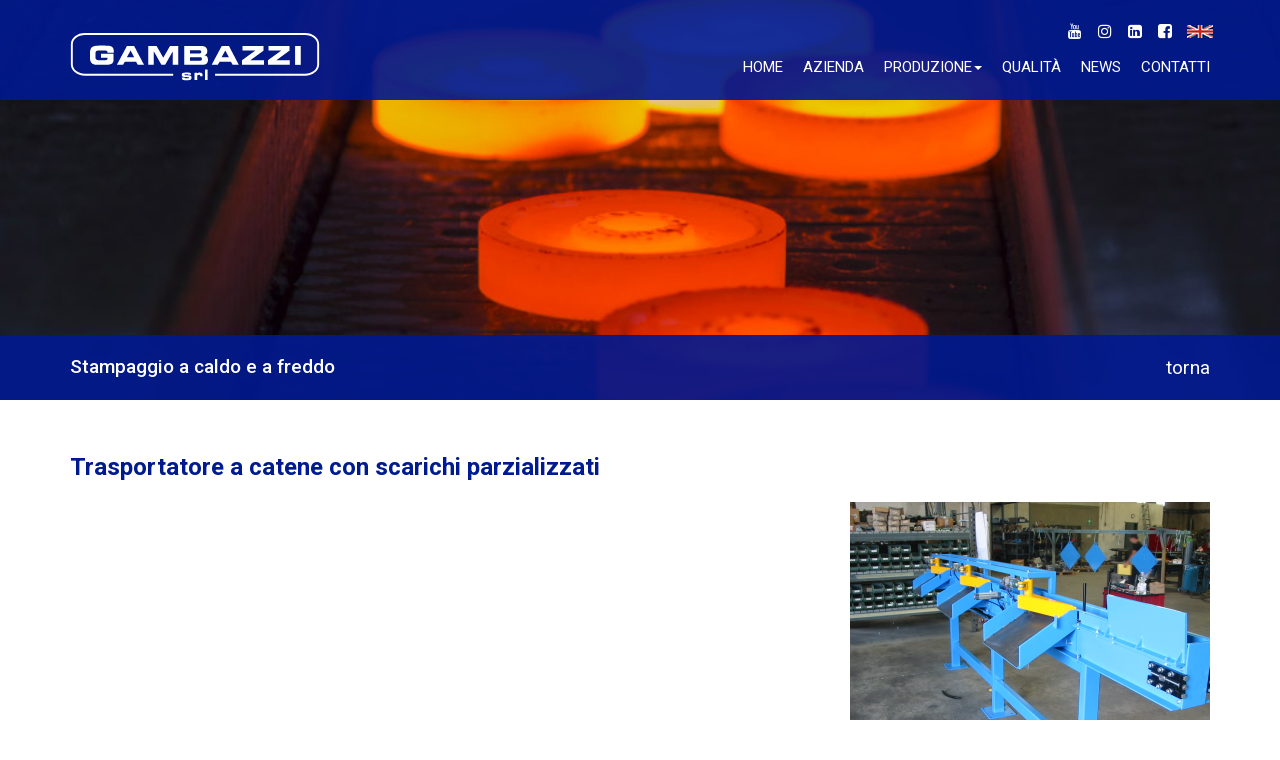

--- FILE ---
content_type: text/html
request_url: https://www.gambazzi.it/scheda.asp?a=31&ID=124
body_size: 24912
content:


<!DOCTYPE html>
<html>
<head>
<title>Trasportatore a catene con scarichi parzializzati - Gambazzi Srl - Produzione di nastri trasportatori e sistemi per la movimentazione delle merci</title>
<meta name="description" content="Trasportatore a catene con scarichi parzializzati Gambazzi srl.">

<meta name="author" content="Becom Srl">
<meta name="copyright" content="Becom Srl">
<meta http-equiv="Reply-to" content="office@becomitalia.com">
<meta http-equiv="content-language" content="IT">
<meta http-equiv="Content-Type" content="text/html; charset=UTF-8" />
<meta http-equiv="X-UA-Compatible" content="IE=edge" /> <!-- per vedere maps su ie9 -->
<meta name="viewport" content="initial-scale = 1,user-scalable=no, maximum-scale=1.0">

<meta name="robots" content="index, follow">

<!-- Global site tag (gtag.js) - Google Analytics -->
<script async src="https://www.googletagmanager.com/gtag/js?id=G-5PY1LS0C27"></script>
<script>
  window.dataLayer = window.dataLayer || [];
  function gtag(){dataLayer.push(arguments);}
  gtag('js', new Date());

  gtag('config', 'G-5PY1LS0C27');
</script>

<!-- CSS FAVICON -->
<link rel="apple-touch-icon" sizes="57x57" href="/assets/favicon/apple-touch-icon-57x57.png">
<link rel="apple-touch-icon" sizes="60x60" href="/assets/favicon/apple-touch-icon-60x60.png">
<link rel="apple-touch-icon" sizes="72x72" href="/assets/favicon/apple-touch-icon-72x72.png">
<link rel="apple-touch-icon" sizes="76x76" href="/assets/favicon/apple-touch-icon-76x76.png">
<link rel="apple-touch-icon" sizes="114x114" href="/assets/favicon/apple-touch-icon-114x114.png">
<link rel="apple-touch-icon" sizes="120x120" href="/assets/favicon/apple-touch-icon-120x120.png">
<link rel="apple-touch-icon" sizes="144x144" href="/assets/favicon/apple-touch-icon-144x144.png">
<link rel="apple-touch-icon" sizes="152x152" href="/assets/favicon/apple-touch-icon-152x152.png">
<link rel="apple-touch-icon" sizes="180x180" href="/assets/favicon/apple-touch-icon-180x180.png">
<link rel="icon" type="image/png" href="/assets/favicon/favicon-32x32.png" sizes="32x32">
<link rel="icon" type="image/png" href="/assets/favicon/android-chrome-192x192.png" sizes="192x192">
<link rel="icon" type="image/png" href="/assets/favicon/favicon-96x96.png" sizes="96x96">
<link rel="icon" type="image/png" href="/assets/favicon/favicon-16x16.png" sizes="16x16">
<link rel="manifest" href="/assets/favicon/manifest.json">
<link rel="mask-icon" href="/assets/favicon/safari-pinned-tab.svg" color="#38499b">
<link rel="shortcut icon" href="/assets/favicon/favicon.ico">
<meta name="msapplication-TileColor" content="#da532c">
<meta name="msapplication-TileImage" content="/assets/favicon/mstile-144x144.png">
<meta name="msapplication-config" content="/assets/favicon/browserconfig.xml">
<meta name="theme-color" content="#ffffff">
<!-- CSS FONT -->


<link href='https://fonts.googleapis.com/css?family=Roboto:400,100,100italic,300italic,400italic,300,500,500italic,700,700italic,900,900italic' rel='stylesheet' type='text/css'>
<link href='https://fonts.googleapis.com/css?family=Roboto+Slab:400,100,300,700' rel='stylesheet' type='text/css'>


<link href="/assets/flatIconCss/flaticon.css" rel="stylesheet" type="text/css" > 
<!-- CSS VARIOUS -->
<link href="/css/bootstrap.min.css" rel="stylesheet">
<link href="/assets/nerve-slider/nerveSlider.min.css" rel="stylesheet"> 
<link href="/fonts/font-awesome/css/font-awesome.min.css" rel="stylesheet">
<link href="/assets/owl-carousel/owl.carousel.css" rel="stylesheet">
<link href="/assets/owl-carousel/owl.theme.css" rel="stylesheet">
<link href="/assets/owl-carousel/owl.transitions.css" rel="stylesheet">


<style>
.effetto01, .effetto02, .effetto03, .effetto04, .footer-animation{
	opacity:0;
}

</style>

<link href="/css/animate.min.css" rel="stylesheet" media="only screen and (min-device-width: 768px)">
<link href="/css/hover.min.css" rel="stylesheet" type="text/css" media="only screen and (min-device-width: 768px)">
<link href="/css/style.css" rel="stylesheet">



<!--[if lte IE 9]>
<link href="/css/ie9.css" rel="stylesheet">
<![endif]-->



<link type="text/css" rel="stylesheet" href="/assets/light-gallery/lightGallery.css" />
</head><body id="scheda">
<div class="se-pre-con"> </div>
<!-- END PRELOADER --> 



<!-- START THE NAVBAR -->

<header class="navbar navbar-mod" id="top" role="banner">
  <div class="container">
    <div class="navbar-header">
      <button class="navbar-toggle collapsed" type="button" data-toggle="collapse" data-target="#bs-navbar" aria-controls="bs-navbar" aria-expanded="false"> <span class="sr-only">Toggle navigation</span> <span class="icon-bar"></span> <span class="icon-bar"></span> <span class="icon-bar"></span> </button>
      <a class="logo navbar-brand" href="/index.asp"> <img class="hidden-xs visible-lg visible-md visible-sm" src="/images/logo.svg" /> <img class="visible-xs" src="/images/logo-mobile.svg" /> </a> </div>


    <nav id="bs-navbar" class="collapse navbar-collapse">

        <a href="https://www.facebook.com/Gambazzisrl/" target="_blank" class="social_header_button fb"><i class="fa fa-facebook-square" aria-hidden="true"></i></a>
        <a href="https://it.linkedin.com/company/gambazzi-s.r.l." target="_blank" class="social_header_button ld"><i class="fa fa-linkedin-square" aria-hidden="true"></i></a>
        <a href="https://www.instagram.com/gambazzi.srl/" target="_blank" class="social_header_button ins"><i class="fa fa-instagram" aria-hidden="true"></i></a>
        <a href="https://www.youtube.com/channel/UCnXyTVZneMn5kpSttmXNrlw" target="_blank" class="social_header_button yout"><i class="fa fa-youtube" aria-hidden="true"></i></a>



        
        <a class="language visible-lg visible-md visible-sm hidden-xs" href="/en"> <img src="/images/en.jpg" /> </a>

      <ul class="nav navbar-nav navbar-right">
        
        <li><a href="/index.asp">Home</a></li>
        
        <li><a href="/azienda.asp">Azienda</a></li>
        
      
        
        
        
       
        <li class="dropdown"> <a href="#" class="dropdown-toggle" data-toggle="dropdown" role="button" aria-haspopup="true" aria-expanded="false">Produzione<span class="caret"></span></a>
          <ul class="dropdown-menu">
                  
            <li><a href="elenco.asp?a=13">Automazione per robotica</a></li>
                    
            <li><a href="elenco.asp?a=28">Bulloneria ed affini</a></li>
                    
            <li><a href="elenco.asp?a=29">Fonderie e pressofusioni</a></li>
                    
            <li><a href="elenco.asp?a=31">Stampaggio a caldo e a freddo</a></li>
                    
            <li><a href="elenco.asp?a=32">Impianti</a></li>
                    
          </ul>
        </li>
    
        
		<!--
		
        <li class="dropdown"> <a href="#" class="dropdown-toggle active" data-toggle="dropdown" role="button" aria-haspopup="true" aria-expanded="false">Produzione<span class="caret"></span></a>
          <ul class="dropdown-menu">
            
            <li><a href="elenco.asp">Lorem ipsum dolor</a></li>
            
          </ul>
        </li>
        
        <li class="dropdown"> <a href="#" class="dropdown-toggle" data-toggle="dropdown" role="button" aria-haspopup="true" aria-expanded="false">Produzione<span class="caret"></span></a>
          <ul class="dropdown-menu">
            
            <li><a href="elenco.asp">Lorem ipsum dolor</a></li>
            
          </ul>
        </li>
        
        -->
        
        
        
        <li><a href="/qualita.asp">Qualità</a></li>
        
        <li><a href="/elenco-news.asp">News</a></li>
        
        <li><a href="/contatti.asp">Contatti</a></li>
        
        <li class="visible-xs hidden-md"><a href="/en">English</a></li>
        <li class="visible-xs hidden-md">
            <div class="social_header_button_mobile_container">
                <a href="https://www.facebook.com/Gambazzisrl/" target="_blank" class="social_header_button social_header_button_mobile fb"><i class="fa fa-facebook-square" aria-hidden="true"></i></a>
                <a href="https://it.linkedin.com/company/gambazzi-s.r.l." target="_blank" class="social_header_button social_header_button_mobile ld"><i class="fa fa-linkedin-square" aria-hidden="true"></i></a>
                <a href="https://www.instagram.com/gambazzi.srl/" target="_blank" class="social_header_button social_header_button_mobile ins"><i class="fa fa-instagram" aria-hidden="true"></i></a>
                <a href="https://www.youtube.com/channel/UCnXyTVZneMn5kpSttmXNrlw" target="_blank" class="social_header_button social_header_button_mobile yout"><i class="fa fa-youtube" aria-hidden="true"></i></a>
            </div>
        </li>
      </ul>
    </nav>
  </div>
</header>

<!-- END NAVBAR -->

<div id="fb-root"></div>
<script>

(function(d, s, id) {
			var js, fjs = d.getElementsByTagName(s)[0];
			if (d.getElementById(id)) return;
			js = d.createElement(s); js.id = id;
			js.src = "//connect.facebook.net/it_IT/sdk.js#xfbml=1&version=v2.5";
			fjs.parentNode.insertBefore(js, fjs);
		}(document, 'script', 'facebook-jssdk'));	

	/*document.addEventListener("DOMContentLoaded", function(e){
		(function(d, s, id) {
			var js, fjs = d.getElementsByTagName(s)[0];
			if (d.getElementById(id)) return;
			js = d.createElement(s); js.id = id;
			js.src = "//connect.facebook.net/it_IT/sdk.js#xfbml=1&version=v2.5";
			fjs.parentNode.insertBefore(js, fjs);
		}(document, 'script', 'facebook-jssdk'))();					
	});*/

</script>


<div id="wrap">



  
  <section id="hero">
    <div class="iAmTest">
      <div> <img src="/fileup/Immagini/img_3.jpg" alt="Stampaggio a caldo e a freddo" /> </div>
    </div>
    <div class="titolo-scheda-container">
      <div class="container animated effetto01">
            <div class="row">
      
      
        <div class="titolo-scheda col-md-8">Stampaggio a caldo e a freddo</div>
        <a class="col-md-4 torna-scheda" href="javascript:history.back()">torna</a>
        
        </div>
        
        </div>
    </div>
  </section>
  <section id="content">
    <div class="container animated effetto02">
      <div class="row">
        <div class="col-md-8 titolo-content">Trasportatore a catene con scarichi parzializzati</div>
        <div class="col-md-4">
          <div class="social">
            <div class="addthis_sharing_toolbox"></div>
          </div>
        </div>
        <div class="col-sm-8 testo-scheda"></div>
        <div class="col-sm-4">
          <ul id="lightgallery">

            <li class="box-img" data-src="/fileup/Immagini/4-79 1.JPG" data-sub-html="<p>Trasportatore a catene con scarichi parzializzati</p>"> <a href="#"> <img src="/fileup/Immagini/4-79 1.JPG"> </a> </li>

			
                <li class="box-img" data-src="/fileup/Immagini/4-79 5.JPG" data-sub-html="<p>Trasportatore a catene con scarichi parzializzati</p>"> <a href="#"> <img src="/fileup/Immagini/4-79 5.JPG"> </a> </li>
			
                <li class="box-img" data-src="/fileup/Immagini/4-79 4.JPG" data-sub-html="<p>Trasportatore a catene con scarichi parzializzati</p>"> <a href="#"> <img src="/fileup/Immagini/4-79 4.JPG"> </a> </li>
			
            
          </ul>
        </div>
      </div>
    </div>
  </section>  
  
  
  
  
  
  <section id="vedi-altro">
    <div class="container animated effetto03">
      <div class="row">
        <div class="col-md-12">
          <ul class="elenco" id="elenco-sezioni-interne">
          
          
          
          
            <li>
              <div class="titolo-vedi-altro">Vedi anche...</div>
              <a href="scheda.asp?a=31&ID=125">
              <div class="hvr-hang">
                <div class="img-elenco-sezioni-outer box-img"> <img src="/fileup/Immagini/4-84 1 - F.JPG" alt="Trasportatore a tapparelle"> </div>
                <div class="testo-vedi-altro">Trasportatore a tapparelle</div>
              </div>
              </a> </li>

                    
          
          
            <li>
              <div class="titolo-vedi-altro">&nbsp;</div>
              <a href="scheda.asp?a=31&ID=59">
              <div class="hvr-hang">
                <div class="img-elenco-sezioni-outer box-img"> <img src="/fileup/Immagini/rulliera_per_carico_scarico_troncatrice_1.jpg" alt="Rulliera per carico scarico troncatrice"> </div>
                <div class="testo-vedi-altro">Rulliera per carico scarico troncatrice</div>
              </div>
              </a> </li>

                    


          
            <li>
              <div class="titolo-vedi-altro">RICHIEDI UN PREVENTIVO</div>
              <a href="richiedi-preventivo.asp">
              <div class="hvr-hang">
                <div class="img-elenco-sezioni-outer box-img"> <img src="/images/img-02.jpg" alt=""> </div>
                <div class="testo-vedi-altro">Clicca qui e compila il form per richiede un preventivo</div>
              </div>
              </a> </li>
          </ul>
        </div>
      </div>
    </div>
  </section>
</div>


<footer>
  <div id="footerOuter">
    <div class="container">
      <div class="row">
        <div class="col-md-12">
          <ul class="elenco" id="elenco-footer">
            <li>
              <div class="title-footer">Gambazzi S.r.l.</div>
              <div class="subtitle-footer">Da oltre cinquant’anni al servizio dell’industria nella fornitura di sistemi di movimentazione su misura.</div>
              <div class="desc-footer">Gambazzi ha da sempre come obiettivo la completa integrazione dei propri impianti in sinergia con le esigenze produttive del cliente, fornendo non solo un servizio tecnico ma anche un concreto apporto consulenziale.</div>

            </li>
            <li>
              <div class="title-footer">Ultime news</div>
              
              
              
             <ul id="elenco-ultime-news">

                  
                <li> <a href="/scheda-news.asp?ID=40">EUROGUSS 2022</a></li>
                    
                <li> <a href="/scheda-news.asp?ID=39">DIGITALIZZAZIONE</a></li>
                    
                
           
              </ul>
                
                
                <a id="scopri-tutte-le-news" href="/elenco-news.asp">Scopri tutte le news</a>


                
            </li>
            <li>
              <div class="title-footer">Dove siamo</div>
              
              <div class="social">
              <a id="googlemaps" href="https://www.google.it/maps/place/Gambazzi+Snc+Di+Gambazzi+Gianandrea+%26+C./@45.458678,10.1993963,17z/data=!3m1!4b1!4m2!3m1!1s0x478175445924ba55:0xad36070a02070816" target="_blank">
              <iframe src="https://www.google.com/maps/embed?pb=!1m18!1m12!1m3!1d2798.5522587545775!2d10.199396315557246!3d45.458677979100834!2m3!1f0!2f0!3f0!3m2!1i1024!2i768!4f13.1!3m3!1m2!1s0x478175445924ba55%3A0xad36070a02070816!2sGambazzi+Snc+Di+Gambazzi+Gianandrea+%26+C.!5e0!3m2!1sit!2sit!4v1452257279481" width="100%" height="120" frameborder="0" style="border:0; pointer-events: none" allowfullscreen></iframe>
              </a>
              </div>
              <div class="desc-footer"> Via S. Martino 5/7 - 25020 Poncarale (BS) - Italia<br />
                Tel. +39 030 2640082<br />
                E-mail: <a class="a-footer" href="mailto:info@gambazzi.it">info@gambazzi.it</a> </div>
            </li>
          </ul>

        </div>

        <div class="clearfix"></div>

        <div class="col-md-12">
            <div class="image_logo_iso">
              <img src="/images/logo_iso.jpg">
            </div>
        </div>
      </div>
    </div>
  </div>
  <div id="footerOuter-2">
    <div class="container">
      <div class="row">
        <div class="col-md-12"> Gambazzi S.r.l.<br />
          C. F. e P. Iva 01462530179 - Registro Imprese di Brescia REA BS 98209 - Capitale sociale i.v. € 60.000,00 - PEC: <a href="mailto:certificata@pec.gambazzicert.eu">certificata@pec.gambazzicert.eu</a> - <a href="https://www.iubenda.com/privacy-policy/781824" target="_blank">Privacy Policy</a> - <a href="#" class="iubenda-cs-preferences-link">Preferenze Cookie</a> - <a href="http://becomitalia.com/" target="_blank">Credits</a> </div>
      </div>
    </div>
  </div>
</footer>
<!-- Bootstrap & Plugins core JavaScript
================================================== -->
<!-- Placed at the end of the document so the pages load faster -->


<!-- cookie cuttr -->

<!--<script src="//ajax.googleapis.com/ajax/libs/jquery/1.7.1/jquery.js"></script> 
<script>window.jQuery || document.write("<script src='assets/js/libs/jquery-1.7.1.min.js'>\x3C/script>")</script>-->

<script src="/js/jquery.js"></script>
<link rel="stylesheet" href="/cookiecuttr/cookiecuttr.css">
<link rel="stylesheet" href="/css/font-awesome.min.css">


<script type="text/javascript">
var _iub = _iub || [];
_iub.csConfiguration = {"perPurposeConsent":true,"siteId":402701,"cookiePolicyId":781824,"lang":"it", "banner":{ "acceptButtonDisplay":true,"closeButtonRejects":true,"customizeButtonDisplay":true,"explicitWithdrawal":true,"listPurposes":true,"rejectButtonDisplay":true,"showPurposesToggles":true }};
</script>
<script type="text/javascript" src="//cdn.iubenda.com/cs/iubenda_cs.js" charset="UTF-8" async></script>


<script type="text/javascript">

//paste this code under head tag or in a seperate js file.
// Wait for window load
$(document).ready(function() {
    // Animate loader off screen
    $(".se-pre-con").fadeOut( "slow");
	
		
	
	
	addTransitions();
});

function addTransitions(){
	//var pathname = window.location.pathname; // Returns path only
	
	var currentPage = window.location.pathname;
	
	var effetto01;
	var effetto02;	
	var effetto03;
	var effetto04;
	
	
	
	//$(".footer-animation").addClass("animated");		
	
	currentPage = currentPage.replace('/','');
	
	switch (currentPage) {
	 
		case "index.asp":
		case "":
			effetto01 = "slideInLeft";
			effetto02 = "slideInRight";	
			break;
		 
		case "azienda.asp":
			effetto01 = "slideInLeft";
			effetto02 = "slideInRight";	
			break;

		case "elenco.asp":
			effetto01 = "slideInUp";
			effetto02 = "";
			effetto03 = "";
			effetto04 = "";	
			break;
			
		case "scheda.asp":
		case "scheda-news.asp":
		case "scheda-case.asp":
			effetto01 = "";
			effetto02 = "";
			effetto03 = "";
			effetto04 = "";	
			break;
			
		case "elenco-news.asp":
		case "elenco-case-history.asp":		
		case "faq.asp":
			effetto01 = "slideInUp";
			effetto02 = "";
			effetto03 = "";
			effetto04 = "";	
			break;			
			
							
		 
		default:
			effetto01 = "";
			effetto02 = "";	

			break;
	}
	
	setTimeout(function(){ 
		$(".effetto01").addClass(effetto01);		
	}, 50);
	 
	 
	 /*
	 setTimeout(function(){ 
		$(".effetto02").addClass(effetto02);
	 }, 75);
	 
	 setTimeout(function(){ 
		$(".effetto03").addClass(effetto03);
	 }, 100);
	 
	 setTimeout(function(){ 
		$(".effetto04").addClass(effetto04);
	 }, 125);
	
	 setTimeout(function(){ 
		$(".footer-animation").addClass("slideInUp");			
	 }, 150);
	*/
}





</script>


<script src="/js/modernizr.custom.21245.js"></script>
<script src="/js/bootstrap.min.js"></script>                    

<script type="text/javascript">	
$(document).ready(function() {
	$(".box").click(function(){
		window.location=$(this).find("a").attr("href");
		return false;
	});
});
</script>

<script>
$(document).ready(function(e) {
    
// Select dropdowns
if ($('select').length) {
	// Traverse through all dropdowns
	$.each($('select'), function (i, val) {
		var $el = $(val);
		
		// If there's any dropdown with default option selected give them `not_chosen` class to style appropriately We assume default option to have a value of ''
		if (!$el.val()) {
			$el.addClass('not_chosen');
		}
		
		// Add change event handler to do the same thing, i.e., adding/removing classes for proper styling. Basically we're emulating placeholder behaviour on select dropdowns.
		$el.on('change', function () {
			if (!$el.val())
				$el.addClass('not_chosen');
			else
				$el.removeClass('not_chosen');
		});
		
		// end of each callback
  });
}

});
</script>



<script type="text/javascript">

$(function() {
// jQuery to collapse the navbar on scroll
	$(window).scroll(function() {
		
	//	 if ( Modernizr.mq('(min-width: 768px)') ) {
			
			var scroll1 = $(window).scrollTop();
			
			if (scroll1 > 100) {
				
				 if ( Modernizr.mq('(min-width: 768px)') ) {
					$(".navbar-mod").addClass("top-nav-collapse");		
				 }													
			} else {
				$(".navbar-mod").removeClass("top-nav-collapse");
			}
			
	//	}
	
	});
});


</script>






<script type="text/javascript">

var mod = function(){
	centraImmagine();
//	if (  Modernizr.mq('(min-width: 991px) and (min-height: 720px)') ) {
		
		
//	}
}

$(window).load(function() {
	$(window).resize(mod);
	mod();
});

function centraImmagine(){
		
	$('.box-img').each(function() {
	//set size								
		var box_height = $(this).outerHeight();
		var box_width = $(this).outerWidth();				
		
		var immagine = $( this ).find( "img"); // Get my img elem

		var pic_real_width;
		var pic_real_height;
		
		var immagine_height;
		var immagine_width;
						
		 // Make in memory copy of image to avoid css issues
		$("<img/>")	.attr("src", $(immagine).attr("src")).load(function() {
			pic_real_width = this.width;   // Note: $(this).width() will not
			pic_real_height = this.height; // work for in memory images.	
			
		
			if (pic_real_height > pic_real_width) {//se l'img è più alta che larga //portrait
							
				immagine.addClass('wh').removeClass('ww');
				
				immagine_height = immagine.height();//inital image height						
				immagine_width = immagine.width();//initial image width
													
				if(immagine_width < box_width){										
					immagine.addClass('ww').removeClass('wh');
				}		
				
			} else {//se l'img è più larga che alta //landscape			
				immagine.addClass('ww').removeClass('wh');
				
				immagine_height = immagine.height();//inital image height		
				immagine_width = immagine.width();//initial image width
	
				if(immagine_height < box_height){
					immagine.addClass('wh').removeClass('ww');
				}
			}
		});										
	});
};
	
</script>




<script>
/*
$("ul.elenco li").hover(
  function () {
    $(this).addClass('fadeIn');
  }, 
  function () {
    $(this).removeClass('fadeIn');
  }
 );
*/
$(document).ready(function(e) {
	
setTimeout(function(){
	$("#elenco-news #elenco-content li + #elenco-news #elenco-content li").addClass('fadeIn');
}, 2000);
 

  
});

</script>


<script src="/assets/nerve-slider/jquery-ui.min.js"></script>
<script src="/assets/nerve-slider/jquery.nerveSlider.min.js"></script>      

<script type="text/javascript">

$(document).ready(function(){
	$(".iAmTest").nerveSlider({
		preDelay: 0,
		slideTransitionDelay: 6000,
		slideTransitionSpeed: 1000,
		slideTransitionEasing: "easeOutExpo",
		slideTransition: "fade",
		slidesDraggable: false,
		sliderResizable: false,
		sliderKeepAspectRatio: false,
		showDots: false,
		showArrows: false,
		showPause: false,
		showTimer: false,
		showFilmstrip: false,
		
		showCaptions: false,
		showLoadingOverlay: true,
		allowKeyboardEvents: false,
		sliderWidth: "100%",
		sliderHeight: "100%",
		sliderHeightAdaptable: false,
		sliderFullscreen: false,
		slideImageScaleMode: "fill",
		waitForLoad:true,
		
	});
	
	$(".customPrevArrow").click(function(){ // When the custom previous arrow is pressed...
		$(".iAmTest").prevSlide();      // Go to the previous slide.
	});

	$(".customNextArrow").click(function(){ // When the custom next arrow is pressed...
		$(".iAmTest").nextSlide();      // Go to the next slide.
	});
	
	

});
	
</script> 

<!-- lightgallery plugins -->
<script src="/assets/light-gallery/lightGallery.js"></script>
<script src="/assets/light-gallery/lg-thumbnail.js"></script>
<script src="/assets/light-gallery/lg-fullscreen.js"></script>

<script>

    $('#lightgallery').lightGallery({
        thumbnail:true,
    	animateThumb: false,
    	showThumbByDefault: false,
		mousewheel: false,
		download: false,
    }); 

</script> 

<script class="_iub_cs_activate" type="text/plain" suppressedsrc="//s7.addthis.com/js/300/addthis_widget.js#pubid=ra-5694e01b09c45b68" async></script>
</body>
</html>


--- FILE ---
content_type: text/css
request_url: https://www.gambazzi.it/assets/flatIconCss/flaticon.css
body_size: 443
content:
@font-face {
	font-family: "Flaticon";
	src: url("flaticon.eot");
	src: url("flaticon.eot#iefix") format("embedded-opentype"),
	url("flaticon.woff") format("woff"),
	url("flaticon.ttf") format("truetype"),
	url("flaticon.svg") format("svg");
	font-weight: normal;
	font-style: normal;
}
[class^="flaticon-"]:before, [class*=" flaticon-"]:before,
[class^="flaticon-"]:after, [class*=" flaticon-"]:after {   
	font-family: Flaticon;
        font-size: 1.5em;
font-style: normal;
margin-left: 0;
}.flaticon-light-bulb2:before {
	content: "\e000";
}
.flaticon-paper19:before {
	content: "\e001";
}
.flaticon-silhouette66:before {
	content: "\e002";
}


--- FILE ---
content_type: text/css
request_url: https://www.gambazzi.it/assets/nerve-slider/nerveSlider.min.css
body_size: 10465
content:
.ns_nerveSlider{overflow:hidden;white-space:nowrap;position:relative;display:inline-block;font-size:0;letter-spacing:0;word-spacing:0;text-align:left;-ms-interpolation-mode:bicubic;}.ns_nerveSlider .ns_slides .ns_slidesTrack{width:100%;height:100%;position:absolute;overflow:visible;}.ns_nerveSlider .ns_slideContainer{width:100%;height:100%;overflow:hidden;position:relative;font-size:15px;letter-spacing:auto;word-spacing:auto;margin:0;padding:0;}.ns_nerveSlider.heightAdaptable .ns_slideContainer img.ns_slideImage{width:100%;height:auto;}.ns_slideContainer.ns_decoy.ns_ls.left{position:absolute;left:-100%;}.ns_slideContainer.ns_decoy.ns_ls.right{position:absolute;right:-100%;}.ns_slideContainer.ns_decoy.ns_ls.up{position:absolute;top:-100%;}.ns_slideContainer.ns_decoy.ns_ls.down{position:absolute;bottom:-100%;}.ns_nerveSlider.ns_horizontal .ns_slideContainer{display:inline-block;}.ns_nerveSlider.ns_vertical .ns_slideContainer{display:block;}.ns_nerveSlider .ns_slideContainer img{position:absolute;

/*z-index:auto;*/

z-index:0;


}


.ns_nerveSlider .ns_slideContainer>a{position:relative;width:100%;height:100%;display:block;overflow:hidden;}.ns_nerveSlider .ns_timer{height:6px;position:absolute;bottom:0;left:0;z-index:90;width:0;}.ns_nerveSlider .ns_prevButton,.ns_nerveSlider .ns_nextButton{-ms-filter:progid:DXImageTransform.Microsoft.Alpha(Opacity=0);filter:alpha(opacity=0);-moz-opacity:0;-khtml-opacity:0;opacity:0;width:60px;height:100%;-webkit-transition:all .4s ease;-moz-transition:all .4s ease;-ms-transition:all .4s ease;-o-transition:all .4s ease;transition:all .4s ease;cursor:pointer;z-index:51;border-radius:50%;}.ns_nerveSlider .ns_prevButton{position:absolute;left:-10px;top:0;}.ns_nerveSlider .ns_nextButton{position:absolute;right:-10px;top:0;}.ns_nerveSlider:hover .ns_prevButton{left:0;}.ns_nerveSlider:hover .ns_nextButton{right:0;}.ns_nerveSlider:hover .ns_prevButton,.ns_nerveSlider:hover .ns_nextButton{-ms-filter:progid:DXImageTransform.Microsoft.Alpha(Opacity=40);filter:alpha(opacity=40);-moz-opacity:0.4;-khtml-opacity:0.4;opacity:0.4;}.ns_nerveSlider .ns_pauseButton{position:absolute;right:10px;bottom:-10px;margin-bottom:10px;z-index:51;height:40px;width:40px;cursor:pointer;-webkit-transition:all .4s ease;-moz-transition:all .4s ease;-ms-transition:all .4s ease;-o-transition:all .4s ease;transition:all .4s ease;-ms-filter:progid:DXImageTransform.Microsoft.Alpha(Opacity=0);filter:alpha(opacity=0);-moz-opacity:0;-khtml-opacity:0;opacity:0;}.ns_nerveSlider:hover .ns_pauseButton{bottom:0;-ms-filter:progid:DXImageTransform.Microsoft.Alpha(Opacity=40);filter:alpha(opacity=40);-moz-opacity:0.4;-khtml-opacity:0.4;opacity:0.4;}.ns_nerveSlider .ns_filmstrip{background:transparent url(icons/swatches/0,0,0,20.png) repeat;position:absolute;top:-10px;left:0;overflow-x:auto;width:auto;max-width:100%;z-index:52;-webkit-transition:all .3s ease;-moz-transition:all .3s ease;-ms-transition:all .3s ease;-o-transition:all .3s ease;transition:all .3s ease;-ms-filter:progid:DXImageTransform.Microsoft.Alpha(Opacity=0);filter:alpha(opacity=0);-moz-opacity:0;-khtml-opacity:0;opacity:0;border-radius:2px;margin:10px;padding:4px;}.ns_nerveSlider:hover .ns_filmstrip{top:0;-ms-filter:progid:DXImageTransform.Microsoft.Alpha(Opacity=70);filter:alpha(opacity=70);-moz-opacity:0.7;-khtml-opacity:0.7;opacity:0.7;}.ns_nerveSlider .ns_filmstrip img.ns_fThumb{height:45px;cursor:pointer;filter:alpha(opacity=90);-moz-opacity:0.9;-khtml-opacity:0.9;opacity:0.9;-webkit-transition:all .3s ease;-moz-transition:all .3s ease;-ms-transition:all .3s ease;-o-transition:all .3s ease;transition:all .3s ease;margin:0 2px;}.ns_nerveSlider .ns_caption{width:100%;max-width:100%;height:auto;min-height:136px;display:block;font-family:Arial, "Helvetica Neue";background:transparent url(icons/caption-gradient.png) 0 bottom repeat-x;color:#FFF;font-size:14px;position:absolute;left:0;bottom:0;z-index:50;line-height:19px;text-shadow:1px 1px 1px rgba(0,0,0,0.5);filter:dropshadow(color=#000000,offx=1,offy=1);margin:0;padding:0;}.ns_nerveSlider .ns_caption>div{display:block;position:absolute;bottom:0;white-space:normal;overflow:hidden;margin:50px 35px 25px;}.ns_nerveSlider .ns_caption>div img{position:relative;}.ns_nerveSlider .ns_caption a{position:static;width:auto;height:auto;display:inline;overflow:auto;}.ns_nerveSlider .ns_caption>div h1{font-size:30px;line-height:30px;font-weight:300;position:static;left:0;top:0;right:0;bottom:0;background:transparent;box-shadow:none;-webkit-box-shadow:none;float:none;display:block;margin:0 0 12px;padding:0;}.ns_nerveSlider .ns_caption>div h1:before,.ns_nerveSlider .ns_caption>div h1:after{display:none;}.ns_nerveSlider .ns_loadSpinner,.ns_nerveSlider .ns_dummyImage{background:transparent;height:100%;width:100%;display:none;position:absolute;top:0;left:0;z-index:6;}.ns_nerveSlider .ns_loadSpinner div,.ns_nerveSlider .ns_dummyImage div{height:100%;width:100%;-ms-filter:progid:DXImageTransform.Microsoft.Alpha(Opacity=50);filter:alpha(opacity=50);-moz-opacity:0.5;-khtml-opacity:0.5;opacity:0.5;}.ns_nerveSlider .ns_loadSpinner div{background:transparent url(icons/loading.gif) 50% 50% no-repeat;}.ns_nerveSlider .ns_dummyImage div{background:transparent url(icons/dummy.png) 50% 50% no-repeat;}.ns_nerveSlider .ns_dots{position:absolute;top:0;right:0;z-index:200;-ms-filter:progid:DXImageTransform.Microsoft.Alpha(Opacity=60);filter:alpha(opacity=60);-moz-opacity:0.6;-khtml-opacity:0.6;opacity:0.6;-webkit-transition:all .5s ease;-moz-transition:all .5s ease;-ms-transition:all .5s ease;-o-transition:all .5s ease;transition:all .5s ease;padding:10px;}.ns_nerveSlider .ns_dots .ns_dot{width:8px;height:8px;border-radius:50%;-moz-border-radius:50%;float:left;cursor:pointer;-webkit-transition:all .5s ease;-moz-transition:all .5s ease;-ms-transition:all .5s ease;-o-transition:all .5s ease;transition:all .5s ease;margin:0 3px;}.ns_nerveSlider .ns_dots .ns_dot.ns_selected{cursor:default;}.ns_nerveSlider

.ns_slide-outer{
	width:1170px;	
	margin:0 auto;
	
	position: absolute;
	bottom:150px;
	
	padding: 0 15px;
	text-align: left;
	clear: both;	
	display:table;
	white-space:normal;
}

.ns_slide-middle{
	display:table-cell;
	vertical-align:middle;
}

.ns_slide-inner{
	font-size:25px;
	width:50%;
}

h1.myduomo-nerveslider{
	background-color:#f2f2f2;
	color:#34495E;
}

.ns_slide-inner-container{
	width:100%;
	
	padding:10px;
	
	background-color:rgb(0,0,0);
    background-color:rgba(0,0,0,0.65);
    filter:progid:DXImageTransform.Microsoft.gradient(startColorstr=#a5000000,endColorstr=#a5000000);
    -ms-filter:"progid:DXImageTransform.Microsoft.gradient(startColorstr=#a5000000,endColorstr=#a5000000)";		
}



.ns_slideContentDown{
	width:940px;	
	margin:0 auto;
	position: relative;
	padding: 0;
	text-align: left;
	clear: both;
	font-size:13px;
	font-weight:300;
	font-style:italic;
	white-space:normal;
}


.ns_slideContent0Up{
	position:relative;
	height:auto;
	top: 130px;
	padding:20px 0;
	
	background: rgb(51, 51, 51);
	background: rgba(51, 51, 51, 0.7); 
	filter:progid:DXImageTransform.Microsoft.gradient(startColorstr=#b2333333, endColorstr=#b2333333);
	-ms-filter: "progid:DXImageTransform.Microsoft.gradient(startColorstr=#b2333333, endColorstr=#b2333333)";
	
	
	color:#fff;
	width: 100%;
	text-transform:uppercase;
}

.ns_slideContent0Down{
	position:relative;
	height:auto;
	top: 260px;
	padding:20px 0;
	background: none;
	color:#fff;
	width: 100%;
	font-size:13px;
	margin-top:-90px;
}


.ns_slideContent0Down .ns_slideContentDown{
	font-size:18px;
}

.ns_nerveSlider .ns_filmstrip {
    opacity:.7;
    top: 0px;

}

 
 .ns_nerveSlider.heightAdaptable .ns_slideContainer .ns_slideContent{height:auto;}.ns_nerveSlider.light .ns_prevButton div{background:transparent url(icons/prev-light.png) 50% 50% no-repeat;}.ns_nerveSlider.light .ns_nextButton div{background:transparent url(icons/next-light.png) 50% 50% no-repeat;}.ns_nerveSlider.light .ns_pauseButton div{background:transparent url(icons/play-pause-light.png) 50% 0 no-repeat;}.ns_nerveSlider.light .ns_timer{background:transparent url(icons/swatches/255,255,255,40.png) repeat;}.ns_nerveSlider.light .ns_dots .ns_dot{border:1px solid #fff;}.ns_nerveSlider.light .ns_dots .ns_dot.ns_selected{border:1px solid #fff;background:#fff;}.ns_nerveSlider.dark .ns_prevButton div{background:transparent url(icons/prev-dark.png) 50% 50% no-repeat;}.ns_nerveSlider.dark .ns_nextButton div{background:transparent url(icons/next-dark.png) 50% 50% no-repeat;}.ns_nerveSlider.dark .ns_pauseButton div{background:transparent url(icons/play-pause-dark.png) 50% 0 no-repeat;}.ns_nerveSlider.dark .ns_timer{background:transparent url(icons/swatches/0,0,0,30.png) repeat;}.ns_nerveSlider.dark .ns_dots .ns_dot{border:1px solid #2e2e2e;}.ns_nerveSlider.dark .ns_dots .ns_dot.ns_selected{border:1px solid #2e2e2e;background:#2e2e2e;}.ns_nerveSlider .ns_slides,.ns_nerveSlider .ns_pauseButton div{width:100%;height:100%;}.ns_nerveSlider .ns_prevButton:hover,.ns_nerveSlider .ns_nextButton:hover,.ns_nerveSlider:hover .ns_pauseButton:hover,.ns_nerveSlider:hover .ns_dots{-ms-filter:progid:DXImageTransform.Microsoft.Alpha(Opacity=100);filter:alpha(opacity=100);-moz-opacity:1;-khtml-opacity:1;opacity:1;}.ns_nerveSlider .ns_prevButton div,.ns_nerveSlider .ns_nextButton div{width:100%;height:100%;-webkit-transition:all .4s ease;-moz-transition:all .4s ease;-ms-transition:all .4s ease;-o-transition:all .4s ease;transition:all .4s ease;}.ns_nerveSlider .ns_filmstrip:hover,.ns_nerveSlider .ns_filmstrip img.ns_fThumb:hover{filter:alpha(opacity=100);-moz-opacity:1;-khtml-opacity:1;opacity:1;}.ns_nerveSlider .ns_filmstrip img.ns_fThumb:first-child,.ns_nerveSlider .ns_dots .ns_dot:first-child{margin-left:0;}.ns_nerveSlider .ns_filmstrip img.ns_fThumb:last-child,.ns_nerveSlider .ns_dots .ns_dot:last-child{margin-right:0;}
 



@media screen and (max-width: 1199px) { 

.ns_nerveSlider .ns_slide-outer{
	width:970px;	
}

}


@media screen and (max-width: 767px) {
.ns_nerveSlider .ns_slide-outer{
	width:100%;	
}

.ns_slide-inner {
	font-size: 25px;
	width: 100%;
	margin-left: 0;
	bottom:0;
}

}

@media screen and (max-width: 640px) { 

.ns_nerveSlider .ns_slide-outer{
	width:100%;	
}

.ns_nerveSlider .ns_slide-middle {
    display: table-cell;
    vertical-algin:bottom;
}

.ns_nerveSlider .ns_slide-inner {
    width: 100%;
    margin-left: 0;
    margin-bottom: 0;
	bottom:0;
}

.ns_slide-inner h1{
	text-align:center;
}

.ns_slide-inner h1, .ns_slide-inner-container {
    padding: 15px;
}

}

--- FILE ---
content_type: text/css
request_url: https://www.gambazzi.it/css/style.css
body_size: 69636
content:
/* ---------------------------
	COLORS
   --------------------------- */
/*
	Viola Gambazzi:		#001990
	Viola scuro:  		#001990
	Grigio scuro:		#333333
	Grigio medio:		#555555
	Grigio chiaro:		#EEEEEE
*/

/* ---------------------------
	CSS PRELOADER
   --------------------------- */
   
  /* body -> section -> container -> row -> col-md-4 */

.no-js #loader {
	display: none;
}

.neutral_h1 {
 font: inherit;
 margin-bottom: 0;
 margin-top: 0;
 overflow: hidden;
 padding-bottom: 0;
 padding-top: 0;
 position: inherit;
}

.neutral_h2 {
 font: inherit;
 margin-bottom: 0;
 margin-top: 0;
 overflow: hidden;
 padding-bottom: 0;
 padding-top: 0;
 position: inherit;
}

.js #loader {
	display: block;
	position: absolute;
	left: 100px;
	top: 0;
}

.se-pre-con {
	position: fixed;
	left: 0px;
	top: 0px;
	width: 100%;
	height: 100%;
	z-index: 9999;
	background: url("/images/preloader.gif") center no-repeat #fff;
}

/* ---------------------------
	GLOBAL STYLES
   --------------------------- */

.code {
	counter-reset: listing;
}

xmp {
	counter-increment: listing;
}

.code xmp:before {
	content: counter(listing) ". ";
	color: gray;
}

html{
	
	/*
	min-height: 100%;
	height: 100% !important;
	*/
}

body {
  background-color:#fff;

  width:100%;
/*
  min-height: 100%;
  height: 100% !important;
   margin: 0px;
  padding: 0px;
  */
  z-index:0;
  color:#231F20;
 
  font:300 16px/20px "Roboto","Arial",sans-serif;
}

body#elenco{
	
}








a {
	color:#001990;
	text-decoration:none;
	outline: 0;
}

a:hover, a:focus, a:active {
	color:#001990;
	text-decoration:none;
	outline: 0;
}

.btn {
	background-color:#001990;
	color:#fff;
}

.btn:hover, .btn:focus, .btn:active {
	background-color:#001990;
	color:#fff;
}

section {
	padding-top: 0;
	padding-bottom: 0;
}

img {
	margin:0;
	padding:0;
	border:none;
}

#home{
	background-color:#eee;
}



/* ---------------------------
	BODY
   --------------------------- */
/*
#home {
	min-height: 100%;
	height: auto !important;
	margin-top: 0px;
	margin-right: auto;
	margin-left: auto;
	position:relative;
	margin-bottom:-420px;
}
	
#home:after {
    content: " ";
	display:table;
	z-index: 1; 
	height: 420px;
}
*/
/* ---------------------------
	NAVBAR
   --------------------------- */

.logo img{
    width: 250px;
    height: auto;
    margin-top: 15px;
}


.navbar-mod{
	background-color:rgb(0,25,144);
    background-color:rgba(0,25,144,0.9);
    filter:progid:DXImageTransform.Microsoft.gradient(startColorstr=#e5001990,endColorstr=#e5001990);
    -ms-filter:"progid:DXImageTransform.Microsoft.gradient(startColorstr=#e5001990,endColorstr=#e5001990)";
	
	margin-bottom: 0;
	border: none;
	border-radius: 0;
	
	top:0;
	
	position:absolute;
	width:100%;
	transition:all .3s ease;	
	padding: 0;
	z-index: 999;
	
	min-height:100px;
	height:100px;
}

.navbar-mod .navbar-right{
	clear:right;
}

.navbar-nav > li > a {
	font: 400 15px/21px "Roboto","Arial",sans-serif;
	color:#fff;
	padding:15px 0 5px;
	margin:0 20px;
	margin-right:0;
	transition:all .3s ease;
	text-transform: uppercase;
	
}

.language{
	float: right;
	width: 23px;
	height: 13px;
	margin-top: 21px;
	margin-right: -15px;
}

.navbar-nav > li > a:hover, .navbar-nav > li > a:active, .navbar-nav > li > a:focus, .navbar-nav > li > a.active,
.nav .open > a, .nav .open > a:focus, .nav .open > a:hover {
	background-color:transparent;
	border-bottom:1px solid #fff;
	color:#fff;
	transition:all .3s ease;
	
}

.navbar-mod .dropdown-menu > li > a {
	font:400 15px/32px "Roboto","Arial",sans-serif;
	color:#001990;
}

.navbar-mod .dropdown-menu > li > a:hover, .navbar-mod .dropdown-menu > li > a:focus, .navbar-mod .dropdown-menu > li > a:active {
	color:#001990;
}
/*
.navbar-mod .navbar-nav > li > .dropdown-menu {
	min-width:540px;
	margin-top:18px;
}

.navbar-mod .dropdown-menu li{
	float:left;
}
*/

.top-nav-collapse{
	position:fixed;
	
	transition:all .3s ease;
	background-color:#001990;
	-ms-filter: "progid:DXImageTransform.Microsoft.Shadow(enabled = false)";
	filter: progid:DXImageTransform.Microsoft.Shadow(enabled = false);
	
	
	-webkit-box-shadow: 0px -7px 27px 0px rgba(0,0,0,0.75);
	-moz-box-shadow: 0px -7px 27px 0px rgba(0,0,0,0.75);
	box-shadow: 0px -7px 27px 0px rgba(0,0,0,0.75);
	
}


/* ---------------------------
	NERVESLIDER MOD
   --------------------------- */

.iAmTest{
	z-index:0;
	position:absolute !important;
	top:0;
	left:0;
	height:100%;
}



/*NERVE */

.ns_nerveSlider .ns_slideContainer img{
	
	/*position:absolute;*/

/*z-index:auto;*/

z-index:0;


}



.ns_nerveSlider .ns_slide-outer{
	
	height:100%;
	
	height:calc(100% - 100px);
	height:-webkit-calc(100% - 100px);
	
	margin:0 auto;
	position: relative;
	
	text-align: left;
	clear: both;	
	display:table;
	white-space:normal;
	top:100px;
}


.ns_slide-middle{
	display:table-cell;
	vertical-align:middle;
}

.ns_slide-inner{
	width:100%;
	text-align:center;
	text-shadow: 3px 3px 3px rgba(0, 0, 0, 1);
	
}

.ns_slide-inner h1{
	padding:10px 50px;			
	color:#fff;	
	font:italic 700 66px/24px "Roboto","Arial",sans-serif;
	margin:0;
	text-transform:uppercase;	
}

.ns_slide-inner h2{
	padding:10px;
	width:100%;
	color:#fff;
	font:400 22px/25px "Roboto","Arial",sans-serif;
	margin:0;
	margin-bottom: 20px;
}

.ns_slide-inner a{
	padding:10px;
	text-align:center;		
	font:400 17px/19px "Roboto","Arial",sans-serif;
	color:#fff;	
	margin:0;	
	margin-top:10px;
	border-radius:8px;
	border:2px solid #fff;
	transition:all .3s ease;
	-webkit-box-shadow: 2px 2px 2px 0px rgba(50, 50, 50, 0.75);
	-moz-box-shadow:    2px 2px 2px 0px rgba(50, 50, 50, 0.75);
	box-shadow:         2px 2px 2px 0px rgba(50, 50, 50, 0.75);
}

.ns_slide-inner a:hover{
	background-color:#fff;
	color:#486148;
	text-shadow:none;
	transition:all .3s ease;
}


/* ---------------------------
	INPUT, SELECT, TEXTAREA, LABEL
   --------------------------- */


input {
	position: relative;
	width:100%;
	
	height: 50px;
	padding:9px;
	
	margin:0 0 30px;
	
	background:#fff;
	font: 300 normal 15px/15px "Montserrat","Arial",sans-serif;
	
	-webkit-border-radius: 0;
	-moz-border-radius: 0;
	border-radius: 0;
	
	border:none;
	border-bottom:1px solid #ccc;
	
	color:#333;	
}

select {
	position: relative;
	width: 180px;
	height: 28px;
	margin: 0;
	padding:0 9px;
	margin-left:0px;
	margin-top:2px;
	margin-bottom:10px;
	background-color:#fff;
	border-radius:8px;
	border:none;
	
	
}

label{
	padding-left:0px;
	margin-left:0px;
	font-weight:400;
	
	width: 100%;
	
	margin:8px 0 5px 0;
	font: 400 normal 18px/21px "Roboto","Arial",sans-serif;
}

textarea{
	width: 100%;
	margin: 0 auto;
	margin-bottom:20px;
	
	position:relative;
	background:#fff;
	border: none;
	resize:none;	
	padding: 9px;
	height:100px;
	
	border-bottom:1px solid #ccc;
	
	font: 300 normal 15px/15px "Montserrat","Arial",sans-serif;
}

input[type="submit"]{
	background:#001990;
	color:#FFF;
	font: 400 normal 24px/18px  "Roboto","Arial",sans-serif;
	margin:30px auto;
	text-transform:uppercase;
	border:none;
	width:auto;
	padding:9px 30px;
}

input[type="checkbox"]{
	width:10px;
	top:5px;
	margin-left:5px;
	margin-right:30px;
	margin-bottom:8px;
}

input[type="checkbox"] {
    width: 15px;
}

input::-webkit-input-placeholder, textarea::-webkit-input-placeholder {
   color:#999;
   opacity:1;
}

input:-moz-placeholder, textarea:-moz-placeholder { /* Firefox 18- */
   color:#999;
   opacity:1;
}

input::-moz-placeholder, textarea::-moz-placeholder {  /* Firefox 19+ */
   color:#999;
   opacity:1;
}

input:-ms-input-placeholder, textarea:-ms-input-placeholder {  
   color:#999;
   opacity:1;
}

.placeholder{
   color:#999;
   opacity:1;
}

input.error, textarea.error, select.error {
    /*border: 1px solid #FF9696 !important;*/
	
	border-bottom: 1px solid #FF9696 !important;
    color: #333 !important;
    background-color: #FFD9D9 !important;
}

input.error::-webkit-input-placeholder, textarea.error::-webkit-input-placeholder {
   color:#333;
   opacity:.9;
}

input.error:-moz-placeholder, textarea.error:-moz-placeholder { /* Firefox 18- */
   color:#333;  
   opacity:.9;
}

input.error::-moz-placeholder, textarea.error::-moz-placeholder {  /* Firefox 19+ */
   color:#333;
   opacity:.9;
}

input.error:-ms-input-placeholder, textarea.error:-ms-input-placeholder {  
   color:#333;
   opacity:.9;
}

input[type='checkbox'].error + .elegant {
	background-image:url("/images/checkbox-error.png") !important;
}

#txtCaptchaDiv{
	color:#F00;
	margin-left: 10px;
	margin-right: 10px;
}

label {
	-webkit-touch-callout: none;
	-webkit-user-select: none;
	-khtml-user-select: none;
	-moz-user-select: none;
	-ms-user-select: none;
	user-select: none;
}

input[type=checkbox].css-checkbox {
	position: absolute; 
    overflow: hidden; 
    clip: rect(0 0 0 0); 
    height:1px; 
    width:1px; 
    margin:-1px; 
    padding:0;
    border:0;
}

input[type=checkbox].css-checkbox + label.css-label {
	padding-left:20px;
	height:15px; 
	display:inline-block;
	line-height:15px;
	background-repeat:no-repeat;
	background-position: 0 0;
	font-size:15px;
	vertical-align:middle;
	cursor:pointer;
}

input[type=checkbox].css-checkbox:checked + label.css-label {
	background-position: 0 -15px;
}

.css-label{
	/*background-image:url(http://csscheckbox.com/checkboxes/dark-check-green.png);*/
}

.elegant{
	background-image:url("/images/checkbox-blank.png");
}

input[type=checkbox].css-checkbox.med + label.css-label.med {
	padding-left:22px;
    height:17px; 
	display:inline-block;
	line-height:17px;
	background-repeat:no-repeat;
	background-position: 0 0;
	font-size:15px;
	vertical-align:middle;
    cursor:pointer;
}

input[type=checkbox].css-checkbox.med:checked + label.css-label.med {
    background-position: 0 -17px;
}

input[type=checkbox].css-checkbox.sme + label.css-label.sme {
	padding-left:22px;
    height:16px; 
	display:inline-block;
	line-height:16px;
	background-repeat:no-repeat;
	background-position: 0 0;
	font-size:15px;
	vertical-align:middle;
    cursor:pointer;
}

input[type=checkbox].css-checkbox.sme:checked + label.css-label.sme{
    background-position: 0 -16px;
}

input[type=checkbox].css-checkbox.lrg + label.css-label.lrg {
	padding-left:22px;
    height:20px; 
	display:inline-block;
	line-height:20px;
	background-repeat:no-repeat;
	background-position: 0 0;
	font-size:15px;
	vertical-align:middle;
    cursor:pointer;
}

input[type=checkbox].css-checkbox.lrg:checked + label.css-label.lrg{
    background-position: 0 -20px;
}

#contatti-form, #richiedi-preventivo-form{
	-webkit-box-shadow: -1px 10px 28px -18px rgba(0,0,0,0.49);
	-moz-box-shadow: -1px 10px 28px -18px rgba(0,0,0,0.49);
	box-shadow: -1px 10px 28px -18px rgba(0,0,0,0.49);
	float:left;
}
	

#submitt{
	background-color: #001990;
    color: #FFF;
    
    border-radius: 5px;
    text-transform: uppercase;
    transition: all 0.5s ease 0s;
    padding: 10px 20px;
	display: inline-block;
	
	text-align: center;
	
	font: 400 21px/27px "Roboto","Arial",sans-serif;
	
	width: 94%;
	height: auto;
	margin: 10px 0px 0px;
	margin-left:3%;
	
}

#submitt:hover{
	background-color:#001990;
	transition: all 0.5s ease 0s;
}

select.select-mod{
	-webkit-appearance: none;
	-moz-appearance: none;
	
	background-image:url("/images/dropdown.svg");
	background-position:98% 50%;
	background-repeat:no-repeat;
	background-size:20px;

	-webkit-border-radius: 5px;
	-moz-border-radius: 5px;
	border-radius: 5px;
	
	padding: 5px 10px;
	margin-bottom: 10px; 
	width:300px;
	font: 400 16px/24px "Roboto","Arial",sans-serif;
	color:#333;
	
	height: 35px;
	margin: 6px 0px;
	margin-left:3%;
	
	background-color:#f2f2f2;
}

select.select-mod-eventi{
	height: 30px;
	margin: 0;
	padding-right: 20px;
	width:100%;
}

.testoInformativa{
	color:#333;
	margin-left:0;
	font: 400 11px/16px "Roboto","Arial",sans-serif;
}

.g-recaptcha{
	float:right;
	z-index:999;
	position:relative;
	margin-top: 10px;
}

#erroreRecaptcha{
	width: 297px;
	background-color: #EF0D0D;
	color: #fff;
	font-size: 16px;
	display: none;
	height: 30px;
	line-height: 30px;
	text-align: center;
	float: right;
	margin-bottom:30px;
}

#registrazione-form{
	color:#333;
}

#registrazione-form label {
    padding-left: 0px;
    margin:10px 0;
	font: 400 18px/21px "Roboto","Arial",sans-serif;
}

#registrazione-form input{
	width: 100%;
	height: 35px;
	padding: 0px 9px;
	margin: 0;
	background: #fff;
	font: 400 15px/15px "Roboto","Arial",sans-serif;
	border-radius: 0;
	border: 1px solid #ccc;
	color: #333;
}

#registrazione-form textarea{
	background-color:#fff;
	border:1px solid #ccc;
}

#registrazione-form #button-container{
	clear: both;
	float: none;
	width: 50%;
	text-align: center;
}

#registrazione-form input.css-checkbox.med[type="checkbox"] + label.css-label.med{
	padding-left:22px;
}

#registrazione-form .testoInformativa{
	color:#333;
}

#registrazione-form #button1{
	background-color:#001990;
	font: 400 26px/28px "Roboto","Arial",sans-serif;
	color:#fff;
	transition:all .3s ease;
	width:auto;
	height:auto;
	clear:both;
	float:right;
	padding: 10px 30px;
	margin-right:15px;
	margin-bottom:50px;
}

#registrazione-form #button1:hover{
	background-color:#001990;
	color:#fff;
	transition:all .3s ease;
}



#registrazione-form #button2 {
    float:left;
	width: 300px;
    margin-top: 10px;
    margin-bottom: 10px;
    font-size: 20px;
    height: 45px;
    line-height: 45px;
}

#registrazione-form .form-control{
	margin:0;
	height:50px;
	font-size:16px;
}

.registrazione-container .btn {
    padding: 14px 30px;
    font-size: 16px;
    text-transform:uppercase;
	background-color:#001990;
	color:#fff;
	transition:all .3s ease;
}

.registrazione-container .btn:hover{
	background-color:#001990;
	color:#fff;
	transition:all .3s ease;
}

select::-ms-expand {
    display: none;
}

.grazie-outer{
	width:100%;
	height:100%;
	color:#fff;
	display:table;
}

.grazie-middle{
	width:100%;
	display:table-cell;
	vertical-align:middle;
	font:400 34px/55px "Roboto","Arial",sans-serif;
	text-align:center;
}

.grazie-registrazione{
	margin-top:30px;
	font:400 26px/30px "Roboto","Arial",sans-serif;
	text-align:center;
}

/* ---------------------------
	TABLE
   --------------------------- */

.tabella-mod{
	border-collapse: collapse;
    border-spacing: 0;
	color:#585F72;
}

.tabella-mod thead tr{
	background-color:#ccc;
	color:#fff;
	border:0;
	margin:0;
	padding:0;
	font-weight:bold;
	font-size:19px;
}

.tabella-mod tbody tr td:first-child{
	font-weight:bold;
	width:50%;
}

.tabella-mod tr td{
	padding: 5px 0 5px 10px;	
}

.tabella-mod tbody tr.riga-bianca{
	background-color:#fff;
}

.tabella-mod tbody tr.riga-grigia{
	background-color:#f4f4f4;
}

.tabella-mod tbody tr.sotto-titolo{
	background-color:#E0E0E0;
	color:#92908E;
	text-align:center;
	font-weight:400;
	font-style:italic;
}



/* ---------------------------
	Modali
   --------------------------- */

.modal-outer{
	display: table;
	height: 100%;
	width: auto;
	margin: 0 auto;
	pointer-events: none;
}

.modal-dialog{	
	display:table-cell;
	vertical-align:middle;
	width:auto;
	padding:10px;
}

.modal-content{
	width:auto;
	pointer-events: visible;
	background-color:#fff;
	padding:20px;
}

.modal-titolo{
	text-align:center;
}

.modal-titolo img{
	width:240px;
	margin-bottom:10px;
}

.modal-titolo .titolo{
	margin:10px 0;
	font: 300 16px/22px "Montserrat","Arial",sans-serif;
}

.modal-backdrop{
	z-index: 999998;
}

.modal{
	z-index: 999999;
}

.modal .fa-times{
	position: absolute;
	top: 15px;
	right: 15px;
}



/* ---------------------------
	FOOTER
   --------------------------- */

footer {
	z-index:991;
	/*
	height:auto;
	
	padding-top:0;
	padding-bottom:0;
	clear:both;
	top:0px;
	position:relative;
	*/
	min-width: 100%;
	
	font-size:16px;
	width:100%;
	
	background-color:#f4f4f4;
	
	color:#ccc;
	
	position:relative;
}

#footerOuter{
	clear:both;
	float:left;
	width:100%;
	background-color:#fff;
	padding-top:50px;
	padding-bottom:50px;
	box-shadow: 1px 27px 80px rgba(0,0,0,0.1);
}

#footerOuter-2{		
	bottom:0;
    display: table;
	clear:both;
	overflow: hidden;
	width: 100%;	
	margin:0 auto; 
	position:relative;
	padding-top: 30px;
	padding-bottom: 26px;
	background-color:#555;
	text-align:center;
	padding:10px 0;
	font: 400 13px/17px "Roboto","Arial",sans-serif;
}


footer a, footer a:hover{
	color:#999;
}

footer a {
	color:#999999;
}

footer a:hover {
	color:#fff;
}

.title-footer{
	font: 400 25px/24px "Roboto","Arial",sans-serif;
	color:#001990;
	margin-bottom:20px;
}

.subtitle-footer{
	margin-top:10px;
	font: 400 14px/18px "Roboto","Arial",sans-serif;
	color: #001990;
}

.desc-footer{
	margin-top:10px;
	font: 300 13px/18px "Roboto","Arial",sans-serif;
	color: #001990;
}

/* ---------------------------
	ACCORDION
   --------------------------- */

#accordion{
	margin-bottom:50px;
	text-align:left;
}

#accordion .panel-title a{
	font: 300 19px/26px "Roboto","Arial",sans-serif;
	display:block;
}

#accordion .panel-default .panel-heading{
	background-color:#001990;
	color:#fff;
	border: none ;
	border-radius: 0;
}

#accordion .panel{
	margin-bottom: 20px;
	-webkit-box-shadow: -1px 10px 28px -18px rgba(0,0,0,0.49);
	-moz-box-shadow: -1px 10px 28px -18px rgba(0,0,0,0.49);
	box-shadow: -1px 10px 28px -18px rgba(0,0,0,0.49);
	border: none;
}

#accordion .panel-body{
	font:300 16px/22px "Roboto","Arial",sans-serif;
}

#accordion .panel-title a, #accordion .panel-title a:hover, #accordion .panel-title a:focus{
	color:#fff;
}

#accordion .panel-heading-mod{
	background-color:#001990;	
	color:#fff;
	border: none;
	border-radius: 0;
}

#accordion .panel-heading-mod a:after {
    font-family: 'FontAwesome'; 
    content: "\f0d8";    
    float: right; 
    color: #fff;  
	transition: all .3s ease;
}

#accordion .panel-heading-mod a.collapsed:after {
    content: "\f0d7";    
	transition: all .3s ease;	
}

#accordion .panel-heading-mod a.collapsed + .panel-heading-mod{
	background-color:#ff0000;
} 

.panel-body{
	font:400 16px/21px "Roboto","Arial",sans-serif;
}

.panel-group-a{
	margin-top:50px;	
}

/* ---------------------------
	ADDTHIS MOD
   --------------------------- */
.addthis_sharing_toolbox{
	float:right;
}

.at-share-tbx-element.addthis_32x32_style .at-share-btn, .at-share-tbx-element.addthis_32x32_white_style .at-share-btn {
    max-width: 2pc !important;
    max-height: 2pc !important;
	margin-left:8px;
	margin-right:0;
}

.addthis_32x32_style .at4-icon, .addthis_32x32_white_style .at4-icon, .at-32x32 {
    width: 2pc !important;
    height: 2pc !important;
    line-height: 2pc !important;
    background-size: 2pc auto !important;
}

#atstbx .at-share-btn .at4-icon{
	background-size: 2pc auto !important;
}

#atstbx a:first-child{
	margin-left:0;
}

/* ---------------------------
	OWL CAROUSEL MOD
   --------------------------- */

.owl-next .fa-circle, .owl-prev .fa-circle{
	color:#CECECE;
}

.owl-next .fa-chevron-right, .owl-prev .fa-chevron-left{
	
}

#owl-demo .owl-controls .owl-buttons div {
    background: none;
    opacity: 0.9;
	
	margin: 5px;
	padding: 0;
}

#owl-demo .owl-controls{
	margin-bottom:30px;
}

.item .title, .item .desc{
	font: 700 23px/20px "Roboto","Arial",sans-serif;
	text-align:center;
	margin-top:45px;
}

.item .desc{
	font: 400 16px/24px "Roboto","Arial",sans-serif;
	text-align:center;
	margin-top:15px;
	margin-bottom:15px;
}

/* ---------------------------
	LIGHTGALLERY MOD
   --------------------------- */

#lightgallery{
	margin: 0;
	list-style:none;
	padding: 0;
	margin-top: -3.5%;
	width:100%;
}

#lightgallery li{
	width: 31%;
	margin-right: 3.5%;
	margin-top: 3.5%;
	float:left;
}

#lightgallery li:nth-child(3n){
	margin-right:0;
}

.lg-sub-html p{
    font-size: 18px !important;
    margin: 5px 0px 25px !important;
}

#scheda #lightgallery, #scheda-news #lightgallery{
	margin-top:-4%;
}

#scheda #lightgallery li:first-child, #scheda-news #lightgallery li:first-child{
	width: 100%;
	margin-right: 0;
	margin-top: 4%;
	float:left;
	/*height:190px;*/
	height:300px;
}

#scheda #lightgallery li:nth-child(2n), #scheda-news #lightgallery li:nth-child(2n){
	width: 48%;
	margin-right: 4%;
	height:1px;
	padding-bottom:48%;
}

#scheda #lightgallery li:nth-child(3n), #scheda-news #lightgallery li:nth-child(3n){
	width: 48%;
	margin-right: 0;
	height:1px;
	padding-bottom:48%;	
}


#richiedi-preventivo #lightgallery li{
	width: 100%;
	margin-right: 0;
	margin-top: 4%;
}



/* ---------------------------
	VARIOUS
   --------------------------- */
   
.ombra{
	-moz-box-shadow: 0px 2px 2px #333;
	-webkit-box-shadow: 0px 2px 2px #333;
	box-shadow: 0px 2px 2px #333;
	-ms-filter: "progid:DXImageTransform.Microsoft.Shadow(Strength=2, Direction=180, Color='#333333')";
	filter: progid:DXImageTransform.Microsoft.Shadow(Strength=2, Direction=180, Color='#333333');
}

.box{
	cursor:pointer;
	opacity:1;
}

.box:hover{
	opacity:.8;
}

.box-img{
	height:200px;
	width:100%;
	overflow:hidden;
	display:block;
    position: relative;
}

.box-img img {
    position: absolute;
    top: -9999px;
    bottom: -9999px;
    left: -9999px;
    right: -9999px;
    margin: auto;
	width:100%;
}

.box-img-hover{
	opacity:1;
}

.box-img-hover:hover{
	opacity:.9;
}

.ww{
	width:100% !important;
	height:auto !important;
}

.wh{
	width:auto !important;
	height:100% !important;
}

.last{
	margin-right:0;
}

.relative{
	position:relative;
}

.absolute{
	position:absolute;
}


.data-scheda-news{
	font:italic 400 21px/25px "Roboto","Arial",sans-serif;
	margin-bottom:15px;
}

.testo-ombra{
	text-shadow: 2px 1px 1px rgba(0, 0, 0, 2);
	filter: progid:DXImageTransform.Microsoft.Shadow(color=#0000FF,direction=45);
}

.height-lg-100{
	height:100%;
}

.height-lg-50{
	height:50%;
}

.animation-duration-400ms{
	-webkit-animation-duration:.4s;
	animation-duration:.4s;
}

.bg-color{
	background-image:url("/images/sfondo-nero.png");
	background-repeat:repeat;
	position:absolute;
	bottom:0;
	left:0;
	width:100%;
}

.titolo-scheda{
	font: 500 19px/34px "Roboto","Arial",sans-serif;
	text-align:left;
}

.freccia-sx{
	position: absolute;
	z-index:8;
	
	width:44px;
	height:44px;
		
	top: calc(50% + 22px);
	top: -webkit-calc(50% + 22px);
	cursor:pointer;
	right:auto;
	left:60px;
	opacity:.6;
}

.freccia-sx-2{
	top:250px;
}

.freccia-dx{
	left:auto;
	right:60px;
}

#slider-from-bottom{
	bottom: -250px;
	z-index:3;
	clear:both;
	margin-left:0;
	margin-right:0;
	text-align:center;
}


#freccia{
	position:absolute;
	
	display:inline-block;
	
	top:-30px;
	margin-left:-30px;
	
	height:30px;
    width:60px;
     
	 
    -moz-border-radius: 60px 60px 0 0;
    -webkit-border-radius: 60px 60px 0 0;
    border-radius: 60px 60px 0 0;
	background-image:url("/images/sfondo-nero.png");
	 
	cursor:pointer
}

#freccia .fa{
	color:#fff;
	margin-top: 8px;
}

.close-x{
	position: absolute;
	right: 10px;
	top: 8px;
	font-size: 22px;
}




blockquote{
	font: 300 18px/26px "Roboto Slab","Georgia",serif;
	padding:30px;	
	background-color:#f2f2f2;
	border-left:none;
	margin-bottom:0;
}


#azienda blockquote{
	font:italic 300 16px/25px "Roboto Slab","Georgia",serif;
	
}

.margin1{
	margin-top:15px;
}

.sotto-titolo-introduzione{
	font: 400 19px/27px "Roboto","Arial",sans-serif;
}

.titolo-interno-scheda{
	font: 700 20px/70px "Roboto","Arial",sans-serif;
	color:#485F47;
}

.testo-interno-scheda{
	font: 400 14px/18px "Roboto","Arial",sans-serif;
	color: #777;
	margin-bottom:20px;
}

.link-img{
	position:absolute;
	width:100%;
	height:100%;	
}

.scheda-sx{
	float:left;
	width:15%;
	line-height: 70px;
	font-size: 20px;
	color:#485F47;	
}

.scheda-dx{
	float:right;
	width:85%;
}

.title-correlati{
	font:400 18px/21px "Roboto","Arial",sans-serif;
	color:#496048;
	margin-bottom:20px;
	display:block;
}

.immagine-video{
	width: 35% !important;
	height: 35% !important;
}

.immagine-degree{
	width: 50% !important;
	height: 50% !important;
}

.testo-interno-scheda{
	text-align:left;
}


.customNextArrow{
	cursor:pointer;
}

#hero{
	/*
	display:table;
	*/
	display:block;
	
	width:100%;
	height:460px;
	position:relative;
	z-index:3;
	background-color:#000;
}

body#home #hero{
	height:600px;
}

#banner-anni-insieme{
	position: absolute;
	right: 0;
	top:0;
	z-index:4;
}

.testo-foto-outer:hover .testo-foto-inner{
	/*
	background-color:rgb(0,25,144);
	background-color:rgba(0,25,144,1);
	-ms-filter: "progid:DXImageTransform.Microsoft.Shadow(enabled = false)";
	filter: progid:DXImageTransform.Microsoft.Shadow(enabled = false);
	transition: all .3s ease;
	*/
}





.testo-foto-outer{
	width:100%;
	height:100%;
	bottom:10px;
	position:absolute;
	cursor:pointer;
	
	transition:all .3s ease;
}

.testo-foto-outer-2{
	bottom:0;
}

.testo-foto-middle{
	width:100%;
	bottom:0;
	position:absolute;
	
	display:table;
	height:100%;
}

.testo-foto-inner{
	font: 500 16px/20px "Roboto","Arial",sans-serif;
	color:#fff;
	
	background-color:rgb(0,25,144);
    background-color:rgba(0,25,144,0.9);
    filter:progid:DXImageTransform.Microsoft.gradient(startColorstr=#e5001990,endColorstr=#e5001990);
    -ms-filter:"progid:DXImageTransform.Microsoft.gradient(startColorstr=#e5001990,endColorstr=#e5001990)";
	
	
	
	display: inline-block;
	margin-left:10px;
	padding: 5px 10px;
	
	transition: all .3s ease;
}

.testo-foto-categoria-home-container{
	font: 500 18px/24px "Roboto","Arial",sans-serif;
	padding:10px;
	position:absolute;
	bottom:0;
	left:0;
	width:100%;
	float: left;
	margin-left:0;
	
	display:table-cell;
	vertical-align:middle;
}


.testo-foto-outer:hover .testo-foto-categoria-home-container{
	/*
	height:100%;
	bottom:auto;
	position:static;
	*/
	float:none;
	transition:all .3s ease;
	
	padding:25px 10px;
	
	background-color:#001990;
	-ms-filter: "progid:DXImageTransform.Microsoft.Shadow(enabled = false)";
	filter: progid:DXImageTransform.Microsoft.Shadow(enabled = false);
	
}



ul.elenco{
	width: 100%;
	float: left;
	margin:0;
	padding:0;
	list-style:none;
	margin-top:-3.5%;
}

ul.elenco li a{
	display:block;
	float:left;
	opacity:1;
	transition:all .3s ease;
	width: 100%;
}

ul.elenco li a.a-footer{
	display: inline-block;
	float: none;
	width: auto;
	color: #001990;
	font-weight: 500;
}

ul.elenco li a div{
	width:100%;
	width: -webkit-calc(100% + 1px);
}

ul.elenco li{
	width:31%;
	margin-right:3.5%;
	margin-top:3.5%;
	float:left;
}

ul.elenco li:nth-child(3n){
	margin-right:0;
}

#elenco ul.elenco li:nth-child(3n+1){
	clear:left;
}


ul#elenco-categorie{
	margin-top:-2%;
}

ul#elenco-categorie li{
	width: 18.4%;
	margin-right:2%;
	margin-top:2%;
}

ul#elenco-categorie li:nth-child(4n){
	margin-right:2%;
}

ul#elenco-categorie li:nth-child(5n){
	margin-right:0;
}


.hover-mod{
	opacity:1;
	transition:all .3s ease;
}


.hover-mod:hover, .hover-mod:focus, .hover-mod:active{
	opacity:.8;
	transition:all .3s ease;	
}



.title-section{
	background-color:#486148;
	color:#fff;
	text-transform:uppercase;
	font: 500 30px/20px "Roboto","Arial",sans-serif;
	text-align:center;
	padding:25px 0;
}

.img-elenco-sezioni-outer{
	height:215px;
}

ul#elenco-correlati li .img-elenco-sezioni-outer{
	height: 220px;
	padding-bottom: 0;
}

.visualizza-articoli{
	font: 500 19px/20px "Roboto","Arial",sans-serif;
	border:1px solid #475F46;
	color:#475F46;
	background-color:#fff;
	border-radius:5px;
	text-align:center;
	padding:20px 40px;
	
	clear:both;
	width:40%;
	margin:30px 30%;
	position:relative;
	display:block;	
	transition:all .3s ease;
}

.visualizza-articoli:hover{
	border-color:#001990;
	transition:all .3s ease;
}

#sezioni-interne, #correlati{
	z-index:4;
	position:relative;
	background-color:#fff;
}

#sezioni-interne{
	background-image:url("/images/bg-02.jpg");
	background-position:center center;
	background-repeat:no-repeat;
	background-size:cover;
	padding:50px 0;
}


#scheda .title-section {
    text-transform: none;
    font: 500 24px/20px "Roboto","Arial",sans-serif;
    text-align: left;
}

#scheda blockquote{
	margin-top:50px;
	margin-bottom:30px;
}

#domande-frequenti{
	background-color:#eee;
}

#video-intro{
	background-color:#fff;
}

.sotto-titolo-introduzione{
	font: 700 24px/20px "Roboto","Arial",sans-serif;
	color:#518D4E;
	border-bottom:1px solid #518D4E;
	padding-bottom:10px;
	text-transform:uppercase;
	margin-top:10px;
}

.sotto-titolo-introduzione-idrosemina {
    font: 400 17px/23px "Roboto","Arial",sans-serif;
    color: #518D4E;
    margin-top: 0;
	margin-bottom:10px;
}

.sotto-titolo-introduzione {
    font: 700 24px/28px "Roboto","Arial",sans-serif;
    color: #518D4E;
    border-bottom: 1px solid #518D4E;
    padding-bottom: 10px;
    text-transform: uppercase;
    margin-top: 0;
}

.sotto-titolo-introduzione-scheda {
    font: 700 21px/23px "Roboto","Arial",sans-serif;
    color: #518D4E;
    margin-top: 20px;
    margin-bottom: 20px;
}

.row-introduzione{
	margin-top:30px;	
}

ul.elenco-introduzione{
	list-style-type: none;
	padding: 0;
	margin: 10px 0;
}

ul.elenco-introduzione li{
	background-image: url("/images/icona-elenco.png");
	background-repeat: no-repeat;
	background-size:11px;
	background-position: 0 .5em;
	padding-left: 1.5em;
	
	line-height: 23px;
	margin-bottom: 11px;
}

ol{
	padding-left:1em;
}

ol li{
	padding-left: .5em;
	margin-bottom:5px;
}

.elenco-news li{
	margin-bottom:30px;
}

.elenco-news{
	padding-bottom:0 !important;
}

#page-selection{
	clear:both;
	text-align:center;
	margin:0;
}

.bootpag{
    margin: 50px 0 0;
}

.pagination > li > a, .pagination > li > span {
    color: #001990;
    background: none;
    border: none;
	margin-right:10px;
}

.pagination > li > a:hover, .pagination > li > span:hover, .pagination > li > a:focus, .pagination > li > span:focus {
	color:#001990;
	background:none;
}

.bootpag .disabled{
	background: none;
 }

.vedi-anche{
	font: 700 24px/20px "Roboto","Arial",sans-serif;
	text-align:center;
	text-transform:uppercase;
}

.categoria-faq{
	font: 400 21px/20px "Roboto","Arial",sans-serif;
	color:#486248;	
	margin-top:10px;
	margin-bottom:30px;
	text-align: center;
	display:table;
	width:100%;
}

.testo-scheda-tecnica{
	margin-bottom:15px;
}

.circle-sx{
	float:left;
	height:100%;
}

.circle-dx{
	float:left;
	height:100%;	
}

#importante{
	color:#e74c3c;
}

.container-scheda-0{
	padding-bottom:30px;
}

.container-scheda{
	padding-top:30px;
}



.g-recaptcha-container{
	padding-right:15px;
}

.contatti-azienda{
   font: 300 18px/31px "Roboto","Arial",sans-serif;
   margin-top: 18px;
}

.container-contatti{
	margin-top:50px;
}

ul#elenco-interno{
	background-color:#5D8C5D;
	list-style:none;
	padding: 10px 15px;
	text-align:center;
	margin-bottom:0;
}

ul#elenco-interno li{
	padding:0;
	margin:0;
	display:inline;
}

ul#elenco-interno li:after{
	content:" / ";
	color:#fff;
}

ul#elenco-interno li:last-child:after{
	content:"";
}

ul#elenco-interno li a{
	font: 300 16px/25px "Roboto","Arial",sans-serif;
	color:#fff;
}

#video-intro .container{
	padding-top:50px;
	padding-bottom:50px;
}

#scheda-body{
	margin-top: 78px;
}



/* ---------------------------
	HOME
   --------------------------- */

#categorie{
	background-color:#eee;
	padding: 50px 0;
	color:#333;
	text-align:center;
}

.titolo-elenco-sezioni-interne{
	color:#fff;	
	font:400 24px/19px "Roboto","Arial",sans-serif;
	margin-bottom:30px;
}

.testo-elenco-sezioni-interne{	
	font: 300 18px/23px "Roboto","Arial",sans-serif;
	margin-top:30px;
	color:#fff;
	display:block;
}

ul#elenco-sezioni-interne li:nth-child(3n) {
    margin-right: 3.5%;
}

ul#elenco-sezioni-interne li:last-child {
    margin-right: 0;
}


.titolo-categorie{
	color:#001990;
	font: 700 38px/35px "Roboto","Arial",sans-serif;
	text-transform:uppercase;
	margin-bottom:25px;
}

.sottotitolo-categorie {
    font: italic 500 30px/38px "Roboto","Arial",sans-serif;
}

.linea-viola{
	width:150px;
	background-color:#001990;
	height:1px;
	clear:both;
	display:inline-block;
	margin:25px 0;
}

#googlemaps{
	width:100%;
	height:94px;
	margin-top: 5px;
	display:block;
	margin-bottom: 5px;
}

#googlemaps iframe{
	width:100%;
	height:100%;
}


#facebook-footer{
	display:none;
}

/* ---------------------------
	ELENCO
   --------------------------- */



#content{
	color:#001A90;
	font: 700 24px/25px "Roboto","Arial",sans-serif;
}

.titolo-elenco-content{
	color:#001A90;	
	margin-top:20px;
	font: 500 16px/20px "Roboto","Arial",sans-serif;
	float:left;
	display:block;
}

.titolo-content{
	font: 700 24px/29px "Roboto","Arial",sans-serif;
	margin-bottom:50px;		
}

#scheda .titolo-content{
	margin-top:3px;
	margin-bottom:20px;
}

section#content{
	padding:50px 0;
}

select.select-mod{
	margin-top:0;
	margin-bottom:30px;
	float:right;
	border-color:#999;
	border-radius:15px;
}

/*
#elenco-content li.col-md-4, #elenco-sezioni-interne li.col-md-4{
	width: 32%;
	margin-right:2%;
}

#elenco-content li:nth-child(3n), #elenco-sezioni-interne li:nth-child(3n){
	margin-right:0;
}
*/




/* Sticky footer styles responsive table for bootstrap
-------------------------------------------------- */

html,body {
    height:100%;
    width: 100%;
}

body {
    display: table;
}

.container {
    height: auto;
}

footer {

    height: 1px;
}


/* END Sticky footer styles responsive table for bootstrap
-------------------------------------------------- */




#vedi-altro{
	background-color:#eee;
	padding-top:50px;
	padding-bottom:50px;
	
}

.titolo-vedi-altro{
	font: 500 22px/20px "Roboto","Arial",sans-serif;
	text-transform:uppercase;
	color:#001A90;
	margin-bottom:30px;
}


.titolo-scheda-container{
	background-color:rgb(0,25,144);
    background-color:rgba(0,25,144,0.9);
    filter:progid:DXImageTransform.Microsoft.gradient(startColorstr=#e5001990,endColorstr=#e5001990);
    -ms-filter:"progid:DXImageTransform.Microsoft.gradient(startColorstr=#e5001990,endColorstr=#e5001990)";
	
	color:#fff;
	bottom: 0;
	position: absolute;
	width:100%;
	padding-top: 15px;
	padding-bottom: 15px;
}


.torna-scheda{
	font: 400 19px/35px "Roboto","Arial",sans-serif;
	text-align:right;
	color:#fff;
}

.torna-scheda:hover, .torna-scheda:focus, .torna-scheda:active{
	color:#eee;
}

.at-icon-wrapper{
	border-radius:8px;
}

.testo-scheda{
	font: 400 18px/23px "Roboto","Arial",sans-serif;
	color:#555;	
	margin-bottom:30px;
}


.testo-vedi-altro{
	margin-top:10px;
	font:400 17px/21px "Roboto","Arial",sans-serif;
	color:#001A90;
	float:left;
}

.titolo-vedi-altro{
	float:left;
}



.titolo-vedi-altro-neg, .testo-vedi-altro-neg{
	color:#fff;
}

body#elenco-news{
	background-size: cover;
	background-position: center center;
	background-image: url("/images/bg-03.jpg");
	background-color: transparent;
}

#scheda-news #vedi-altro{
	background-size:cover;
	background-position:center center;
	background-image:url("/images/bg-03.jpg");
	background-color:transparent;
}


#elenco-news .titolo-elenco-content, #scheda-news .titolo-elenco-content{
	padding:15px;
	margin:0;
	background-color:#fff;
	color:#555;
	font: 400 15px/18px "Roboto","Arial",sans-serif;
	height:70px;
	display:table;
}

#elenco-news .titolo-elenco-content-inner, #scheda-news .titolo-elenco-content-inner{
	display:table-cell;
	height:100%;
	vertical-align:middle;
}

#elenco-news .img-elenco-sezioni-outer, #scheda-news .img-elenco-sezioni-outer{
	height:150px;
}


#elenco-news .titolo-content{
	color:#fff;
}

#scheda-news .titolo-vedi-altro{
	color:#fff;
}

body#azienda, body#faq{
	background-color:#f2f2f2;
}

#azienda blockquote, #faq blockquote, #contatti blockquote{
	color:#777;
	background-color:#fff;
	-ms-filter: "progid:DXImageTransform.Microsoft.Shadow(enabled = false)";
	filter: progid:DXImageTransform.Microsoft.Shadow(enabled = false);
	
	
	-webkit-box-shadow: -1px 10px 28px -18px rgba(0,0,0,0.49);
	-moz-box-shadow: -1px 10px 28px -18px rgba(0,0,0,0.49);
	box-shadow: -1px 10px 28px -18px rgba(0,0,0,0.49);
}

#elenco blockquote{
	color:#333;
	background-color:#f6f6f6;
	-ms-filter: "progid:DXImageTransform.Microsoft.Shadow(enabled = false)";
	filter: progid:DXImageTransform.Microsoft.Shadow(enabled = false);
	
	margin-bottom:40px;
	padding:25px;
		
	-webkit-box-shadow: -1px 10px 28px -18px rgba(0,0,0,0.49);
	-moz-box-shadow: -1px 10px 28px -18px rgba(0,0,0,0.49);
	box-shadow: -1px 10px 28px -18px rgba(0,0,0,0.49);
}

#elenco .titolo-content{
    font: 700 24px/29px "Roboto","Arial",sans-serif;
    margin-bottom: 0;
}

#googlemaps-contatti{
	width: 100%;
	height: 250px;
	display: block;
	margin-bottom:25px;
	
	-webkit-box-shadow: -1px 10px 28px -18px rgba(0,0,0,0.49);
	-moz-box-shadow: -1px 10px 28px -18px rgba(0,0,0,0.49);
	box-shadow: -1px 10px 28px -18px rgba(0,0,0,0.49);
}

#googlemaps-contatti iframe{
	pointer-events: none;
}

#contatti blockquote{
	font: 300 15px/21px "Roboto Slab","Georgia",serif;
}

#contatti blockquote span{
	display:block;
}


/* ---------------------------
	AZIENDA
   --------------------------- */

.nome-azienda{
	font: 700 17px/25px "Roboto Slab","Georgia",serif;
}

.blockquote-dx{
	-webkit-box-shadow: -1px 10px 28px -18px rgba(0,0,0,0.49);
	-moz-box-shadow: -1px 10px 28px -18px rgba(0,0,0,0.49);
	box-shadow: -1px 10px 28px -18px rgba(0,0,0,0.49);
	
	font: 300 17px/24px "Roboto Slab","Georgia",serif;
	color:#777;
	
	background-color:#fff;
	
	padding: 30px;
}

#azienda .titolo-blockquote{
	font: 600 19px/26px "Roboto Slab","Georgia",serif;
	margin-bottom:20px;
}

#azienda #sidebar{
	top:130px;
}

#azienda .col-md-9-mod{
	float:right;
	margin-bottom:50px;
}

#azienda .list-group{
	padding:10px;
}

#azienda .list-group-item{
	border-radius:0;
	border:none;
	background-color:transparent;
	color:#fff;
	transition:all .3s ease;
}

#azienda .list-group-item:hover, #azienda .list-group-item:focus, #azienda .list-group-item:active{
	background-color:#6072CF;
	transition:all .3s ease;	
}

#azienda #sidebar{
	width:260px;
	text-transform:uppercase;
	font: 500 16px/25px "Roboto Slab","Georgia",serif;
	background-color:#001990;
	color:#fff;
}

/* ---------------------------
	RICHIEDI PREVENTIVO
   --------------------------- */


#richiedi-preventivo blockquote{
	clear:both;
	padding:0;	
	-webkit-box-shadow: -1px 10px 28px -18px rgba(0,0,0,0.49);
	-moz-box-shadow: -1px 10px 28px -18px rgba(0,0,0,0.49);
	box-shadow: -1px 10px 28px -18px rgba(0,0,0,0.49);
	float: left;
	width: 100%;
	background-color: #fff;
}

.sottotitolo-content{
	margin-top:5px;
	font: 500 16px/25px "Roboto Slab","Georgia",serif;
	color:#333;
}

#richiedi-preventivo .abstract{
	font: 500 17px/25px "Roboto Slab","Georgia",serif;
	margin-bottom:10px;
	margin-top:10px;
	text-align:center;
}

#richiedi-preventivo .g-recaptcha-container{
    text-align: center;
	margin-top:20px;
}

#richiedi-preventivo .g-recaptcha {
    float: none;
    display: inline-block;
    text-align: center;
}


footer #elenco-ultime-news{
    list-style: outside none none;
    padding-left: 0px;
    margin-left: 0px;
	
	font: 300 16px/26px "Roboto","Arial",sans-serif;
}


footer #elenco-ultime-news  li {
    padding-left: 1em;
    text-indent: -1em;
    text-align: left;
    margin-top: 0;
    margin-bottom: 15px;
    margin-left: 10px;
	width: 100%;
	color: #001990;
}

footer #elenco-ultime-news li:before {
    content: "■ ";
    color: #001990;
	font-style:normal;
}

footer #elenco-ultime-news li a{
	float: none;
    display: inline;
	width:auto;
	color: #001990;
	transition: all .3s ease;
}

footer #elenco-ultime-news li a:hover, footer #elenco-ultime-news li a:focus, footer #elenco-ultime-news li a:active {
	filter:brightness(80%);
	-webkit-filter:brightness(80%);
	transition: all .3s ease;
}

#scopri-tutte-le-news{
	text-align:center;
	background:none;
	color:#001990;
	width:100%;
	text-transform:uppercase;
	padding:8px;
	border:1px solid #001990;
	
	transition: all .3s ease;
	margin-top:20px;
}

#scopri-tutte-le-news:hover, #scopri-tutte-le-news:focus, #scopri-tutte-le-news:active {
	transition: all .3s ease;
	color:#fff;
	background-color:#001990;
}

.effetto01, .effetto02, .effetto03, .effetto04, .footer-animation{
	opacity:1;
	-webkit-transform: translateZ(0);
}

ul#elenco-sezioni-interne li:nth-child(4n) {
	display:none;
}

#sezioni-interne ul#elenco-sezioni-interne li:nth-child(3n) {
	display:none;
}




	
	/*
	-webkit-animation-duration: 1.5s; 
    animation-duration: 1.5s;
}

*/


/*
#azienda .effetto01{
	-webkit-transform:translate3d(-100%,0,0);
	transform:translate3d(-100%,0,0);
	visibility:visible
}

#azienda .effetto02{
	-webkit-transform:translate3d(100%,0,0);
	transform:translate3d(100%,0,0)
}
*/

@media screen and (max-width: 1500px) {

#hero{
	height:400px;
}

body#home #hero{
	height:500px;
}

}

@media screen and (max-width: 1199px) {

.navbar-mod{
	height:120px;
	min-height:120px;
}

.navbar-mod .navbar-header{
	display: inline-block;
	float: none;
}

.navbar-mod .container{
	text-align:center;
	position:relative;
}

.navbar-mod .navbar-right{
	float: none !important;
	display: inline-block;
}

.language{
	position:absolute;
	top:10px;
	right:15px;
	margin-right:0;
}

.logo img {
	width:210px;
	height:auto;
    margin-top: 5px;
}


.navbar-nav > li > a {
    padding-top: 10px;
    padding-bottom: 5px;
    margin-top: 15px;
    margin-bottom: 15px;
}

.visualizza-articoli {
    width: 70%;
    margin: 30px 15%;
}

#submitt {
    font: 400 19px/27px "Roboto","Arial",sans-serif;
}

#registrazione-form .privacy-container {
    width: 580px;
}


blockquote {
    font: 300 16px/23px "Roboto Slab","Georgia",serif;
}


#accordion .panel-title a {
    font: 300 17px/23px "Roboto","Arial",sans-serif;
}

#accordion .panel-body {
    font: 300 15px/23px "Roboto","Arial",sans-serif;
}

.contatti-azienda {
    font: 300 15px/31px "Roboto","Arial",sans-serif;
	margin-top:0;
}

#googlemaps-2{
	height:210px;	
}

#scheda-body{
	margin-top: 124px;
}

.titolo-elenco-sezioni-interne {
    font: 400 21px/23px "Roboto","Arial",sans-serif;
}

.testo-elenco-sezioni-interne {
    font: 300 16px/22px "Roboto","Arial",sans-serif;
}

.sottotitolo-categorie {
    font: italic 500 28px/35px "Roboto","Arial",sans-serif;
}

.title-footer {
    font: 400 22px/24px "Roboto","Arial",sans-serif;
}



ul#elenco-categorie{
	margin-top:-3.5%;
}

ul#elenco-categorie li{
	width: 31%;
	margin-right: 3.5%;
	margin-top: 3.5%;
}

ul#elenco-categorie li:nth-child(3n){
	margin-right:0;
}

ul#elenco-categorie li:nth-child(4n){
	margin-right:3.5%;
}

.navbar-mod .navbar-nav > li > .dropdown-menu {
 /*   min-width:500px;*/
	margin-top: -2px;
}

.navbar-mod .dropdown-menu > li > a {
    font: 400 15px/30px "Roboto","Arial",sans-serif;
}

.nome-azienda {
    font: 700 16px/23px "Roboto Slab","Georgia",serif;
}

#contatti blockquote {
    font: 300 14px/20px "Roboto Slab","Georgia",serif;
	margin-bottom:30px;
}

input.css-checkbox.med[type="checkbox"] + label.css-label.med {
    font-size: 14px;
}


#azienda #sidebar {
    width: 212px;
}

}

@media screen and (max-width: 991px) {


.language{
	position: absolute;
	top: 15px;
	right: 15px;
}

/* ---------------------------
	TABLE
   --------------------------- */
table {
    font-size: 16px;
}

.tabella-mod thead tr {
    color: #FFF;
    font-weight: normal;
    font-size: 21px;
}

.tabella-mod tbody tr.sotto-titolo {
    color: #92908E;
    text-align: center;
    font-weight: 400;
    font-style: italic;
    font-size: 18px;
}

.tabella-mod tbody tr td:first-child {
    width: 50%;
}

.tabella-mod thead{
	text-align:center;
	text-transform:uppercase;
}
/* ---------------------------
	INPUT, SELECT, TEXTAREA, LABEL
   --------------------------- */

#submitt {
    font: 400 17px/25px "Roboto","Arial",sans-serif;
	margin-left:0;
	width:100%;
}

.inviaFieldset{
	clear:both;
}

#input-tablet{
	background-color:#f5f5f5;
}

select.select-mod {
	margin-left:0;
	width:100%;
    background-color: #f2f2f2;
}

#registrazione-form .privacy-container {
    width: 355px;
}

/* ---------------------------
	LIGHTGALLERY MOD
   --------------------------- */
   
#lightgallery{
	padding-left:0;
	padding-right:0;
	clear: both;
	float: left;
	width: 100%;
	margin-top: -4%;
}
   
#lightgallery li{
	width:48%;
	margin-top:4%;
	margin-right:4%;
}

#lightgallery li:nth-child(3n){
	margin-right:4%; 
}


#lightgallery li:nth-child(2n){
	margin-right:0; 
}



/* ---------------------------
	FOOTER
   --------------------------- */
   
footer, #footerOuter, #footerOuter-2 {
	height:auto;
}

.desc-footer {
    margin-bottom: 20px;
}

/* ---------------------------
	VARIOUS
   --------------------------- */

.clear-right{
	float:none !important;
	clear:both;
}

.marginB0{
	margin-bottom:0 !important;	
}

#button1 {
    padding: 0px 38px;
	z-index:999;
}

.slash-hide{
	display:inline-block;
}   

.testo-sfondo-grigio {
    font: italic 300 16px/24px "Roboto","Arial",sans-serif;
}

.navbar-nav > li > a {
    font: 400 13px/21px "Roboto","Arial",sans-serif;
	margin-left:10px;
	margin-right:10px;
}

.contatti-sx, .contatti-dx{
	width:100%;
	margin-right:0;
}

.contatti-dx h2{
	font:500 21px/21px "Roboto","Arial",sans-serif;
}
.contatti-dx p{
	font:400 16px/19px "Roboto","Arial",sans-serif;
}

.contatti-dx, .contatti-dx h3{
	margin-top:0;
}

.container-mouse{
    bottom: auto;
    top: 420px;
}

.img-elenco-sezioni-outer {
    height: 250px;
    padding-bottom: 0px;
}





.visualizza-articoli {
    margin-left:15px;
	margin-right:15px;
    width: calc(100% - 30px);
	width: -webkit-calc(100% - 30px);
}

#slider-from-bottom{
	position:relative;
	width:100%;
	height:100%;
	background-color:#333;
	top: 0;
	bottom: auto;
	float: left;
}

.addthis_sharing_toolbox {
    float: none;
}

.scheda-dx{
	width:100%;
	clear:both;
	float:none;
	margin-top:30px;
	margin-bottom:30px;
}

.titolo-interno-scheda{
	margin-top:10px;
	text-align:center;
    font: 700 16px/36px "Roboto","Arial",sans-serif;
}

.scheda-sx {
	width:100%;
    line-height: 70px;
    font-size: 23px;
    margin-bottom: -15px;
}

#scheda-body .scheda-sx {
	text-align:center;
}

.titolo-scheda{
	text-align:center;
	margin-bottom: 20px;
	font: 500 19px/25px "Roboto","Arial",sans-serif;
}

.container-dx {
    padding-top: 40px;
    padding-bottom: 40px;
}

blockquote {
    font: 300 17px/22px "Roboto Slab","Georgia",serif;
	padding:20px;
}

.data-scheda-news{
	font: italic 400 15px/21px "Roboto","Arial",sans-serif;
	margin-bottom:7px;
}

#testo-interno-scheda-container{
	margin-top:20px;	
}

.sotto-titolo-introduzione{
	text-align:center;
}

.row-introduzione .col-md-3{
	margin-bottom:30px;
}

.bootpag {
    margin-top: 30px;
}

#scheda-news .container-dx{
	padding-bottom:30px;
}

#azienda blockquote, #faq blockquote{
	padding:40px;
	margin-bottom:50px;
}


.contatti-azienda {
    font: 300 17px/32px "Roboto","Arial",sans-serif;
    margin-top: 20px;
	margin-bottom:-20px;
}

.privacy-container a{
	font: 300 17px/32px "Roboto","Arial",sans-serif;
}

.privacy-container a {
    font: 400 16px/32px "Roboto","Arial",sans-serif;
    display: block;
    margin-top: -7px;
}

ul#elenco-interno li a{
	font: 300 14px/25px "Roboto","Arial",sans-serif;
}

#freccia{
	display:none;
}

#atstbx{
	text-align:center;
}

.ns_nerveSlider .ns_slide-outer {
    height: calc(100% - 150px);
    height: -webkit-calc(100% - 150px);	
    top: 150px;
}

.ns_slide-inner h1 {
	padding:10px 70px;
    font: italic 700 40px/45px "Roboto","Arial",sans-serif;
}

.freccia-sx {
    top: calc(50% + 56px);
	top: -webkit-calc(50% + 56px);
}

#googlemaps{
	height:200px;
	margin-bottom:30px;
}

ul.elenco, ul#elenco-categorie{
	margin-top:-4%;
}

ul.elenco li, ul#elenco-categorie li{
	width:48%;
	margin-right:4%;
	margin-top:4%;
}

ul.elenco li:nth-child(3n), ul#elenco-categorie li:nth-child(3n){
	margin-right:4%;
}

ul.elenco li:nth-child(2n), ul#elenco-categorie li:nth-child(2n){
	margin-right:0;
}



#elenco ul.elenco li:nth-child(2n+1){
	clear:left;
}

#elenco ul.elenco li:nth-child(3n+1){
	clear:none;
}



ul#elenco-footer li:nth-child(3){
	width:100%;
	margin-right:0;
}

.torna-scheda {
    font: 400 17px/35px "Roboto","Arial",sans-serif;
    text-align: center;
    float: none;
    display: block;
}

.titolo-content, #elenco .titolo-content {
    font: 700 21px/25px "Roboto","Arial",sans-serif;
	margin-bottom: 40px;	
}

#scheda .titolo-content, #scheda-news .titolo-content {
    text-align: center;
	margin-bottom:20px;
	margin-top: 3px;
}

#scheda .addthis_sharing_toolbox, #scheda-news .addthis_sharing_toolbox{
	margin-bottom:20px;
}

.titolo-scheda{
	margin-bottom:5px;
}

.testo-scheda {
    font: 400 17px/24px "Roboto","Arial",sans-serif;
}

#categorie, section#content, #vedi-altro, #footerOuter, #sezioni-interne {
    padding: 40px 0px;
}

.navbar-mod .dropdown-menu > li > a {
    font: 400 14px/28px "Roboto","Arial",sans-serif;
}

#scheda .titolo-scheda-container .container{
	text-align:center;
}

.testoInformativa {
    font: 400 12px/17px "Roboto","Arial",sans-serif;
}

#azienda #sidebar {
    width: 175px;
    font: 500 15px/23px "Roboto Slab","Georgia",serif;
}

#richiedi-preventivo blockquote{
	margin-bottom:30px;
}

}

@media screen and (max-width: 767px) {
	
.navbar-mod .navbar-header {
    display: block;
    float: none;
}

.navbar-toggle {
    background-color: #fff;
	margin: 25px 0;
	margin-right: 15px;
}

.navbar-toggle .icon-bar{
	background-color:#001990;
}

.logo img {
    width: 220px;
    margin-top: 5px;
    margin-left: 0;
}

.navbar-mod{
	min-height: 84px;
	height:84px;
	background-color:#fff;
	-ms-filter: "progid:DXImageTransform.Microsoft.Shadow(enabled = false)";
	filter: progid:DXImageTransform.Microsoft.Shadow(enabled = false);
	transition:all .3s ease;
	position:relative;
}

.navbar-mod .container {
    text-align: left;
}

.navbar-nav > li > a, .navbar-nav > li > a:hover, .nav .open > a, .nav .open > a:focus, .nav .open > a:hover, .navbar-nav > li > a:hover, .navbar-nav > li > a.active{
	color:#001990;
	padding: 5px 0;
	font:400 18px/24px "Roboto","Arial",sans-serif;
	border-bottom:1px solid transparent;
	margin: 8px 30px;
}


.dropdown-menu > li > a {
    font-size: 17px;
	margin-bottom:10px;
	
}

.navbar-nav > li > a:hover, .navbar-nav > li > a:active, .navbar-nav > li > a:focus, .navbar-nav > li > a.active,
.nav .open > a, .nav .open > a:focus, .nav .open > a:hover {
	color:#001990;
	border-bottom:1px solid #001990;
}

.navbar-nav .open .dropdown-menu .dropdown-header, .navbar-nav .open .dropdown-menu > li > a {
    padding-left: 30px;
}

.navbar-mod .navbar-collapse{
	background-color:#f2f2f2;
}

.navbar-mod .navbar-right {
    float: none !important;
    display: block;
}


.navbar-mod .navbar-nav > li > .dropdown-menu {
    min-width: 160px;
}

.navbar-mod .nav > li{
	display: inline-block;
	width: auto;
	float: left;
	clear: both;
}


footer {
	min-width:320px;
	width:100%;
	height:auto;		
}

#footerOuter, #footerOuter-2{
	min-width:320px;
	width:100%;
}

#footerInnerLeft{
	float:none;	
	text-align: center;
	width:100%;
	display:block;
	clear:both;
	margin:20px 0;
	padding:0;
	font-size:14px;
	margin-bottom:10px;
}

#footerInnerRight{
	float:none;	
	text-align: center;
	width:100%;
	display:block;
	clear:both;
	font-size:14px;
	line-height:22px;
	padding:0;
	margin-bottom: 18px;
}

.trattino{
	display:none;
}

.absolute-mobile{
	position:absolute;
}

.display-mobile{
	display:inline !important;
}

.show-xs{
	display:block;
}

.clear-left{
	clear:both !important;
	float: none !important;
}

.marginB0{
	margin-bottom:30px !important;
}

.last{
	margin-right:0;
}

#submitt {
    font: 400 20px/25px "Roboto","Arial",sans-serif;
}

#button1{
	width:47%;
	margin-left:0;
	margin-right:0;
}

.box-img {
    float: left;
}

.tab-links a {
    font: 400 22px/26px "Roboto","Arial",sans-serif;
}

.clear-mobile{
	clear:both;
}

.input-group{
	display:block !important;
	clear:both;
}

.addthis_sharing_toolbox {
    float: none;
	clear:both;
    text-align: center;
}

.g-recaptcha {
    display: inline-block;
    float: none;
	margin-top:30px;
}

#registrazione-form .privacy-container {
    width: 100%;
}

.g-recaptcha-container{
	text-align:center;
}

#registrazione-form #button1 {
    width: 100%;
    margin-top: 30px;
    margin-bottom: 30px;
}

.non-hai{
	font:400 21px/28px "Roboto","Arial",sans-serif;
	padding:50px 15px;	
}

#iAmTest-container{
	height:500px;	
	position:relative;
}

.box-img {
    height: 170px;
}

.title-section {
    font: 500 24px/20px "Roboto","Arial",sans-serif;
}

.visualizza-articoli {
    font: 500 17px/20px "Roboto","Arial",sans-serif;
}

.item .title {
    font: 700 20px/23px "Roboto","Arial",sans-serif;
}

.item .desc {
    font: 400 15px/22px "Roboto","Arial",sans-serif;
}

.titolo-scheda {
    font: 500 17px/25px "Roboto","Arial",sans-serif;
}

.categoria-faq {
    font: 400 19px/20px "Roboto","Arial",sans-serif;
}

#accordion .panel-title a {
    font: 300 16px/21px "Roboto","Arial",sans-serif;
}

#accordion .panel-body {
    font: 300 14px/21px "Roboto","Arial",sans-serif;
}

#registrazione-form label {
    font: 400 16px/21px "Roboto","Arial",sans-serif;
}

#registrazione-form #button1{
	margin-right: 0;	
}

.testoInformativa{
	font: 300 13px/17px "Roboto","Arial",sans-serif;
}

#scheda-body {
    margin-top: 88px;
}


.ns_nerveSlider .ns_slide-outer {
    height: 100%;
    top: 0;
}


.freccia-sx {
    top: calc(50% + 30px);
    top: -webkit-calc(50% + 30px);
    
	left: 30px;
    right: auto;
}

.freccia-dx {
    left: auto;
    right: 30px;
}

.titolo-categorie {
    font: 700 35px/32px "Roboto","Arial",sans-serif;
}

.sottotitolo-categorie {
    font: italic 500 23px/28px "Roboto","Arial",sans-serif;
}

.fb-page{
	margin-bottom:30px;	
}

.desc-footer {
    margin-bottom: 0;
}

#facebook-footer{
	display:block;
	margin-top:10px;
	margin-bottom:0;
}

#facebook-footer img{
	width:100%;
	height:auto !important;
}





.titolo-content {
    font: 700 21px/25px "Roboto","Arial",sans-serif;
	text-align:center;
}

select.select-mod {
    font: 300 15px/24px "Roboto","Arial",sans-serif;
}

.titolo-vedi-altro {
    font: 500 20px/25px "Roboto","Arial",sans-serif;
	text-align:center;
}

.titolo-elenco-content {
    font: 500 15px/20px "Roboto","Arial",sans-serif;
}

.container{
	padding-left:30px;
	padding-right:30px;
}

header .container{
	padding-left:15px;
	padding-right:15px;
}

.testo-vedi-altro{
	font:400 15px/19px "Roboto","Arial",sans-serif;
}

.testo-scheda {
    font: 400 16px/24px "Roboto","Arial",sans-serif;
}

#azienda blockquote, #faq blockquote, #elenco blockquote {
    padding: 20px;
	font: 300 16px/22px "Roboto Slab","Georgia",serif;
}

.modal-titolo .titolo{
	margin:10px 0;
	font: 300 15px/21px "Montserrat","Arial",sans-serif;
}

#azienda #sidebar {
    width: 100%;
    font: 500 18px/23px "Roboto Slab","Georgia",serif;
}

#azienda .affix {
  position: static;
  top: 0;
}

.blockquote-dx {
    font: 300 16px/23px "Roboto Slab","Georgia",serif;
}


#richiedi-preventivo .img-responsive{
	width:100%;
}

.torna-scheda {
    font: 400 16px/35px "Roboto","Arial",sans-serif;
}

.lg-sub-html p {
    font-size: 16px !important;
}

#richiedi-preventivo .sottotitolo-content {
    text-align:left;
}

#richiedi-preventivo .abstract {
    font: 700 18px/23px "Roboto Slab","Georgia",serif;
	text-transform:uppercase;
	margin-bottom:20px;
}

input {
	margin:0 0 20px;
    font: 300 14px/15px "Montserrat","Arial",sans-serif;
}

.sottotitolo-content {
    font: 500 16px/23px "Roboto Slab","Georgia",serif;
}



ul#elenco-footer li {
    width: 100%;
    margin-right: 0;
}

.title-footer {
    font: 400 22px/24px "Roboto","Arial",sans-serif;
}

.subtitle-footer {
    font: 400 15px/18px "Roboto","Arial",sans-serif;
}

.desc-footer {
    font: 300 15px/21px "Roboto","Arial",sans-serif;
}


}

@media screen and (max-width: 480px) {
	

#hero{
	height:280px;
}

body#home #hero{
	height:320px;
}

.navbar-nav > li > a, .navbar-nav > li > a:hover, .nav .open > a, .nav .open > a:focus, .nav .open > a:hover, .navbar-nav > li > a:hover, .navbar-nav > li > a.active {
    font: 400 15px/19px "Roboto","Arial",sans-serif;
}	
	
.freccia-sx{
	display:none;
}

.testo-foto-categoria-home-container {
    font: 500 15px/40px "Roboto","Arial",sans-serif;
}

.testo-foto-inner {
    font: 500 15px/19px "Roboto","Arial",sans-serif;
}

.title-section {
    font: 500 20px/20px "Roboto","Arial",sans-serif;
}

.title-footer {
    font: 500 19px/20px "Roboto","Arial",sans-serif;
    margin-bottom: 12px;
}

.subtitle-footer {
    font: 400 12px/17px "Roboto","Arial",sans-serif;
}

.desc-footer {
    font: 300 12px/16px "Roboto","Arial",sans-serif;
}

#footerOuter-2 {
    font: 400 12px/17px "Roboto","Arial",sans-serif;
}


.visualizza-articoli {
    font: 500 15px/20px "Roboto","Arial",sans-serif;
}

.box-testo-2{
	float:left;
	width:100%;
	padding-left:0;
	margin-top:15px;
}



.grazie-middle {
	font: 400 23px/42px "Roboto","Arial",sans-serif;
	padding-top:50px;
	padding-bottom:50px;	
}

.grazie-registrazione {
    font: 400 21px/36px "Roboto","Arial",sans-serif;
}

.dropdown-menu > li > a {
    font: 400 15px/19px "Roboto","Arial",sans-serif;
	margin-bottom:8px;
}

.freccia-sx {
    top: 200px;
}

#banner-anni-insieme {
    width: 103px;
	z-index:999;
}

#lightgallery .col-md-6, #lightgallery .col-md-12 {
    height: 85px;
}

ul.elenco-introduzione li {
    line-height: 23px;
}

.blockquote-title {
    font: italic 700 21px/24px "Roboto Slab","Georgia",serif;
}

.blockquote-text {
    font: italic 300 16px/21px "Roboto Slab","Georgia",serif;
}

#registrazione-form #privacy label {
    font: 400 18px/21px "Roboto","Arial",sans-serif;
	margin-top:0;
}

.contatti-azienda {
    font: 300 15px/27px "Roboto","Arial",sans-serif;
}

.privacy-container a {
    font: 400 13px/21px "Roboto","Arial",sans-serif;
	margin-top:0;
}

#scheda-body #lightgallery{
	text-align:left;
}

.ns_slide-inner h1 {
    padding: 30px;
    font: italic 600 31px/37px "Roboto","Arial",sans-serif;
}

.titolo-categorie {
    font: 700 26px/28px "Roboto","Arial",sans-serif;
}

.sottotitolo-categorie {
    font: italic 500 18px/21px "Roboto","Arial",sans-serif;
}


.titolo-content, #elenco .titolo-content {
    font: 700 16px/22px "Roboto","Arial",sans-serif;
	text-align:center;
}


select.select-mod {
    font: 300 14px/22px "Roboto","Arial",sans-serif;
}

.titolo-vedi-altro {
    font: 500 17px/18px "Roboto","Arial",sans-serif;
	text-align:center;
}

.titolo-elenco-content {
    font: 500 14px/18px "Roboto","Arial",sans-serif;
}


ul.elenco, ul#elenco-categorie{
	margin-top:-30px;
}

ul.elenco li, ul.elenco li:nth-child(2n), ul.elenco li:nth-child(3n), ul#elenco-categorie li, ul#elenco-categorie li:nth-child(3n){
	width:100%;
	margin-right:0;
	margin-top:30px;
}

ul#elenco-sezioni-interne li:nth-child(2) .titolo-vedi-altro{
	display:none;
}

.navbar-mod .dropdown-menu > li > a {
    font: 400 14px/28px "Roboto","Arial",sans-serif;
}


#lightgallery li {
    width: 48%;
	margin-right:4%;
	padding-bottom:48%;
    height:1px;
}

#lightgallery li:nth-child(3n){
	margin-right:4%;
} 

#lightgallery li:nth-child(2n){
	margin-right:0;
}

.titolo-scheda {
    font: 500 16px/23px "Roboto","Arial",sans-serif;
}

.testo-scheda {
    font: 400 15px/22px "Roboto","Arial",sans-serif;
}



#azienda blockquote, #faq blockquote, #elenco blockquote {
	font: 300 15px/21px "Roboto Slab","Georgia",serif;
}

.modal-titolo .titolo{
	margin:10px 0;
	font: 300 14px/20px "Montserrat","Arial",sans-serif;
}

#button1{
	width:60%;
}

.testoInformativa {
    font: 300 12px/18px "Roboto","Arial",sans-serif;
}

#contatti-form, #contatti blockquote, #google-contatti, #richiedi-preventivo-form, #richiedi-preventivo-form blockquote {
	-webkit-box-shadow: none;
	-moz-box-shadow: none;
	box-shadow: none;
}

#contatti blockquote{
	padding: 20px 0;
}

.g-recaptcha-container{
	position:static;
	height:78px;
	margin-bottom:30px;
}

.g-recaptcha{
	position: absolute;
	left:15px;
	padding-bottom: 56.25%;
	padding-top: 0px;
	height: 0;
	overflow: hidden;
 }
 
 
.g-recaptcha iframe{
	position: absolute;
	top:0;
	left: 0;
	width: 100%;
	height: 100%;
}

#contatti-form fieldset, #richiedi-preventivo-form fieldset{
	padding:0;
}

#azienda #sidebar {
    font: 500 16px/21px "Roboto Slab","Georgia",serif;
}

.blockquote-dx {
    font: 300 15px/22px "Roboto Slab","Georgia",serif;
}

#azienda .titolo-blockquote {
    font: 600 16px/21px "Roboto Slab","Georgia",serif;
}

.lg-sub-html p {
    font-size: 14px !important;
}

#richiedi-preventivo #lightgallery li {
    width: 100%;
    margin-right: 0;
    padding-bottom: 0;
    height: auto;
}

.sottotitolo-content {
    font: 500 15px/22px "Roboto Slab","Georgia",serif;
}

.testo-vedi-altro {
    font: 400 14px/18px "Roboto","Arial",sans-serif;
}

footer #elenco-ultime-news {
    font: 300 14px/21px "Roboto","Arial",sans-serif;
}

footer #elenco-ultime-news li {
    margin-bottom: 10px;
}

#scopri-tutte-le-news{
	font-size:14px;	
}

}

@media screen and (max-width: 400px) {
.logo img {
    width: 175px;
    height: auto;
    margin-top: 10px;
}



}

/*
.social_header_button{
	color: #fff;
	float: right;
	width: 26px;
	height: 13px;
	margin-top: 25px;
	margin-right: -26px;
	display: inline-block;
	transition: filter 0.3s;
}
*/

.social_header_button{
	color: #fff;
	float: right;
	width: 26px;
	height: 18px;
	margin-top: 21px;
	margin-right: -26px;
	display: inline-block;
	transition: filter 0.3s;
	margin-bottom: 3px;
}

.social_header_button:hover, .social_header_button:focus, .social_header_button:active{
	transition: filter 0.3s;
	color: #fff;
	filter: brightness(80%);
}

@media only screen and (max-width: 1199px) {
	.social_header_button{
		position: absolute;
		top: 10px;
		right: 15px;
		margin-right: 0;
	}
}

@media only screen and (max-width: 991px) {
	.social_header_button{
		position: absolute;
		top: 15px;
		right: 15px;
	}
}

@media only screen and (max-width: 767px) {
	.social_header_button{
		display: none;
	}

	.social_header_button_mobile_container{
		padding-left: 30px;
		margin-top: -11px;
		margin-bottom: 11px;
	}

	.social_header_button.social_header_button_mobile{
		display: inline-block;
		color: #001990;
		top: 0;
		right: 0;
		transform: translate(0, 0px) !important;
		position: relative;
		float: none;
	}
}



.social_header_button.fb{
	transform: translate(-37px, 1px);
}

.social_header_button.ld{
	transform: translate(-67px, 1px);
}

.social_header_button.ins{
	transform: translate(-97px, 1px);
}

.social_header_button.yout{
	transform: translate(-127px, 1px);
}



/*
.social_header_button.fb{
	transform: translate(0px, 1px);
}

.social_header_button.ld{
	transform: translate(-30px, 1px);
}

.social_header_button.ins{
	transform: translate(-60px, 1px);
}

.social_header_button.yout{
	transform: translate(-90px, 1px);
}

*/


.image_logo_iso{
	text-align: center;
	margin-top: 30px;
}

.image_logo_iso img{
	width: 100%;
	max-width: 200px;
}

.azienda_img, .full_width_img{
	width: 100%;
}

.spacer_s {
	position: relative;
	display: block;
	overflow: hidden;
	width: 100%;
	height: 15px;
}

.spacer_m {
	position: relative;
	display: block;
	overflow: hidden;
	width: 100%;
	height: 30px;
}

.pulsante_allegato{
	text-align: center;
	background: none;
	background-color: rgba(0, 0, 0, 0);
	color: #001990;
	width: auto;
	text-transform: uppercase;
	padding: 8px;
	border: 1px solid #001990;
	transition: all .3s ease;
	position: relative;
	display: inline-block;
	font: 300 16px/20px "Roboto","Arial",sans-serif;
}

.pulsante_allegato:focus, .pulsante_allegato:hover, .pulsante_allegato:active{
	transition: all .3s ease;
	color: #fff;
	background-color: #001990;
}

.customPrevArrow.homeslider_arrow, .customNextArrow.homeslider_arrow{
	display: none;
}

/*------------------------------------------ Gestione video ------------------------------------------*/


.video-background {
	background: #000;
	position: absolute;
	top: 0; right: 0; bottom: 0; left: 0;
	z-index: -99;
}

.video-foreground,
.video-background iframe {
	position: absolute;
	top: 0;
	left: 0;
	width: 100%;
	height: 100%;
	pointer-events: none;
}

@media all and (max-width: 991px) {
	.video-foreground,
	.video-background iframe {
		pointer-events:unset;
	}
}

#vidtop-content {
	top: 0;
	color: #fff;
}

.full_screen_video .video-foreground{
	height: 300%; top: -100%;
}

@media all and (max-width: 1310px) {
	.full_screen_video .video-foreground {
		height: 300%;
		top: -100%;
		transform: scale(1.4);
		-webkit-transform: scale(1.4);
	}
}



/*.video-foreground { height: 300%; top: -100%; }*/

.vid-info {
	position: absolute;
	top: 0;
	right: 0;
	width: 33%;
	background: rgba(0,0,0,0.3);
	color: #fff;
	padding: 1rem;
	font-family: Avenir, Helvetica, sans-serif;
}
.vid-info h1 { font-size: 2rem; font-weight: 700; margin-top: 0; line-height: 1.2; }
.vid-info a { display: block; color: #fff; text-decoration: none; background: rgba(0,0,0,0.5); transition: .6s background; border-bottom: none; margin: 1rem auto; text-align: center; }


@media all and (max-width: 600px) {
	.vid-info { width: 50%; padding: .5rem; }
	.vid-info h1 { margin-bottom: .2rem; }
}

@media all and (max-width: 500px) {
	.vid-info .acronym { display: none; }
}

.slider_element .video_audio_label {
	display: none;
}

.slider_element.full_screen_video .video_audio_label {
	z-index: 1;
	display: block;
	position: absolute;
	background-color: #fafafa;
	top: 88%;
	left: 50%;
	transform: translatex(-50%);
	-webkit-transform: translatex(-50%);
	padding: 10px 15px;
	font-size: 16px;
	opacity: 0.85;
	border-radius: 4px;
	box-shadow: 1px 1px 4px 0px rgba(0, 0, 0, 0.1);
	font-weight: 600 !important;
}

@media only screen and (max-width: 991px) {
	.no_mobile{
		display:none !important;
	}
}

@media only screen and (max-width: 767px) {
	.no_mobile_767{
		display: none !important;
	}
}

.elenco-sezioni-interne-homepage .new_li .titolo-vedi-altro.titolo-vedi-altro-neg{
	color: rgba(0,0,0,0) !important;
}

ul#elenco-sezioni-interne.elenco-sezioni-interne-homepage li:nth-child(3n) {
	display: block !important;
}

.elenco-sezioni-interne-homepage .img-elenco-sezioni-outer {
	height: 298px;
}

--- FILE ---
content_type: image/svg+xml
request_url: https://www.gambazzi.it/images/logo.svg
body_size: 3569
content:
<?xml version="1.0" encoding="utf-8"?>
<!-- Generator: Adobe Illustrator 18.1.1, SVG Export Plug-In . SVG Version: 6.00 Build 0)  -->
<!DOCTYPE svg PUBLIC "-//W3C//DTD SVG 1.1//EN" "http://www.w3.org/Graphics/SVG/1.1/DTD/svg11.dtd">
<svg version="1.1" id="Livello_1" xmlns="http://www.w3.org/2000/svg" xmlns:xlink="http://www.w3.org/1999/xlink" x="0px" y="0px"
	 viewBox="0 102.7 260 54.7" enable-background="new 0 102.7 260 54.7" xml:space="preserve">
<g>
	<rect x="140.4" y="143.2" fill="#FFFFFF" width="2.7" height="10.7"/>
	<path fill="#FFFFFF" d="M116.3,151.4h2.9v0.1c0,0.3,0.2,0.4,0.3,0.5c0.3,0.1,0.6,0.2,1.1,0.2h2c0.4,0,0.7-0.1,0.9-0.2
		c0.2-0.1,0.3-0.3,0.3-0.4c0-0.2-0.1-0.3-0.3-0.4s-0.4-0.2-0.9-0.2l-2.7-0.1c-1.4,0-2.3-0.2-2.9-0.5c-0.5-0.3-0.8-1-0.8-1.7
		c0-0.9,0.3-1.5,0.9-1.9c0.5-0.3,1.5-0.5,2.9-0.5h3.1c1,0,1.7,0.2,2.2,0.5s0.7,1,0.7,1.7h-2.7c-0.1-0.2-0.3-0.3-0.4-0.3
		c-0.3-0.1-0.5-0.1-0.9-0.1h-1.9c-0.3,0-0.6,0.1-0.8,0.2c-0.2,0.1-0.3,0.2-0.3,0.3c0,0.2,0.1,0.3,0.3,0.3c0.2,0.1,0.5,0.2,1,0.2h3.3
		c1,0,1.6,0.3,2.1,0.6c0.4,0.3,0.7,1,0.7,1.8c0,1-0.3,1.6-0.8,2c-0.5,0.3-1.4,0.6-2.7,0.6h-2.8c-1.6,0-2.6-0.2-3.1-0.5
		C116.6,153.1,116.3,152.4,116.3,151.4"/>
	<path fill="#FFFFFF" d="M132.2,147.7c0.3-0.5,0.6-1,1-1.1c0.4-0.3,1-0.3,1.7-0.3c1,0,1.8,0.3,2.3,0.7c0.4,0.4,0.7,1.1,0.7,2.3
		c0,0.2,0,0.4-0.1,0.7v0.1h-2.4v-0.2c0-0.4-0.2-0.8-0.3-1c-0.3-0.3-0.6-0.3-1.1-0.3s-1,0.2-1.3,0.3c-0.3,0.3-0.4,0.6-0.4,1v4h-2.7
		v-7.5h2.7V147.7L132.2,147.7z"/>
	<path fill="#FFFFFF" d="M59.2,130.5h7.5l-3.7-6.8L59.2,130.5z M55.1,138.4h-6.4l10.5-19.3h7.5L77,138.4h-6.5l-1.8-3.2H57
		L55.1,138.4z"/>
	<polygon fill="#FFFFFF" points="87.2,138.4 81.4,138.4 81.4,119.1 90.1,119.1 97,131.1 104,119.1 112.6,119.1 112.6,138.4 
		106.9,138.4 106.9,124.6 98.9,138.4 95.1,138.4 87.2,124.6 	"/>
	<path fill="#FFFFFF" d="M157.7,130.5h7.5l-3.7-6.8L157.7,130.5z M153.7,138.4h-6.4l10.5-19.3h7.5l10.3,19.3h-6.4l-1.8-3.2h-11.8
		L153.7,138.4z"/>
	<path fill="#FFFFFF" d="M244.5,105.9h-229c-8.1,0-14.6,5.1-14.6,11.4v20.8c0,6.3,6.6,11.4,14.6,11.4h91.8v-2H15.5
		c-6.9,0-12.6-4.2-12.6-9.4v-20.8c0-5.2,5.6-9.4,12.6-9.4h229c6.9,0,12.6,4.2,12.6,9.4v20.8c0,5.2-5.6,9.4-12.6,9.4h-93.6v2h93.6
		c8.1,0,14.6-5.1,14.6-11.4v-20.8C259.1,111,252.5,105.9,244.5,105.9"/>
	<path fill="#FFFFFF" d="M135.6,134c0.5,0,1-0.2,1.2-0.4c0.3-0.3,0.4-0.8,0.4-1.3s-0.2-1-0.4-1.3c-0.3-0.3-0.7-0.4-1.2-0.4h-10.9
		v3.5H135.6z M135.1,126.6c0.5,0,0.9-0.2,1.1-0.4c0.3-0.3,0.3-0.7,0.3-1.2c0-0.5-0.2-0.9-0.4-1.1c-0.3-0.3-0.6-0.4-1-0.4h-10.3v3.2
		H135.1z M137.2,138.4h-18.3v-19.3h17.4c2.2,0,3.8,0.4,4.9,1.3c1,0.9,1.6,2.3,1.6,4.1c0,1-0.3,1.9-0.7,2.5c-0.4,0.7-1.1,1.2-2.2,1.6
		c1.2,0.2,2.1,0.7,2.7,1.4c0.6,0.8,0.9,1.8,0.9,3.2c0,1.8-0.5,3.1-1.5,4C140.9,138,139.3,138.4,137.2,138.4"/>
	<polygon fill="#FFFFFF" points="201.7,138.4 179,138.4 179,133.6 192.7,123.8 179.5,123.8 179.5,119.1 201.3,119.1 201.3,123.8 
		187.7,133.6 201.7,133.6 	"/>
	<polygon fill="#FFFFFF" points="228.6,138.4 205.9,138.4 205.9,133.6 219.7,123.8 206.4,123.8 206.4,119.1 228.3,119.1 
		228.3,123.8 214.7,133.6 228.6,133.6 	"/>
	<rect x="234.1" y="119.1" fill="#FFFFFF" width="5.9" height="19.3"/>
	<path fill="#FFFFFF" d="M39.1,126L39.1,126c0-0.9-0.3-1.6-0.8-1.9c-0.5-0.3-1.7-0.5-3.6-0.5h-3.5c-2,0-3.3,0.3-3.9,0.7
		c-0.5,0.5-0.9,1.6-0.9,3v2.7c0,1.4,0.3,2.3,1,2.9s1.9,0.8,3.8,0.8h3.4c1.7,0,2.9-0.2,3.5-0.4c0.6-0.3,1-0.9,1-1.6
		c0-0.1,0-0.3-0.1-0.5V131h-6.8v-3.9h13.1v6.3c0,1.8-0.7,3.1-2,3.9c-1.4,0.8-3.6,1.1-7,1.1h-6.5c-2,0-3.5-0.1-4.4-0.3
		c-1-0.3-1.8-0.6-2.4-1.1c-0.8-0.6-1.4-1.4-1.7-2.3s-0.5-2-0.5-3.4v-5.2c0-2.8,0.7-4.7,2-5.8c1.3-1,3.7-1.6,7.2-1.6h6.6
		c2.1,0,3.7,0.1,4.7,0.3c1,0.2,1.8,0.5,2.4,1c0.6,0.5,1,1,1.4,1.9c0.3,0.8,0.4,1.8,0.4,2.9v0.7c-0.1,0.2-0.1,0.3-0.1,0.4h-5.9v0.1
		H39.1z"/>
</g>
</svg>


--- FILE ---
content_type: application/javascript
request_url: https://www.gambazzi.it/assets/nerve-slider/jquery.nerveSlider.min.js
body_size: 60125
content:
// Thanks to jQuery TouchPunch for the mobile drag hack
(function(b){b.support.touch="ontouchend" in document;if(!b.support.touch){return;}var c=b.ui.mouse.prototype,e=c._mouseInit,a;function d(g,h){if(g.originalEvent.touches.length>1){return;}g.preventDefault();var i=g.originalEvent.changedTouches[0],f=document.createEvent("MouseEvents");f.initMouseEvent(h,true,true,window,1,i.screenX,i.screenY,i.clientX,i.clientY,false,false,false,false,0,null);g.target.dispatchEvent(f);}c._touchStart=function(g){var f=this;if(a||!f._mouseCapture(g.originalEvent.changedTouches[0])){return;}a=true;f._touchMoved=false;d(g,"mouseover");d(g,"mousemove");d(g,"mousedown");};c._touchMove=function(f){if(!a){return;}this._touchMoved=true;d(f,"mousemove");};c._touchEnd=function(f){if(!a){return;}d(f,"mouseup");d(f,"mouseout");if(!this._touchMoved){d(f,"click");}a=false;};c._mouseInit=function(){var f=this;f.element.bind("touchstart",b.proxy(f,"_touchStart")).bind("touchmove",b.proxy(f,"_touchMove")).bind("touchend",b.proxy(f,"_touchEnd"));e.call(f);};})(jQuery);
// Nerve Slider shuffle script
jQuery.fn.nerveShuffle=function(){for(var b,a=0;a<this.length;a++)b=Math.floor(Math.random()*this.length),$(this[a]).before($(this[b]));return this};

/*
Copyright (C) 2013, Ryan Bruzan - Nerve Slider
v9.5
*/

var nsVersion = 9.5;

(function($) {

	$.fn.nerveSlider = function(userOptions) {
		var options = $.extend({
			sliderWidth: "1200px",
			sliderHeight: "500px",
			sliderHeightAdaptable: false,
			sliderFullscreen: false,
			sliderAutoPlay: true,
			waitForLoad: false,
			slideTransition: "slide",
			slideTransitionDirection: "left",
			slideTransitionSpeed: 1000,
			slideTransitionDelay: 5000,
			slideTransitionEasing: "swing",
			slideTransitionStart: function(){},
			slideTransitionComplete: function(){},
			slideImageScaleMode: "fill",
			slideShuffle: false,
			slideReverse: false,
			startOnSlide: 1,
			showFilmstrip: false,
			showCaptions: true,
			simultaneousCaptions: false,
			showTimer: true,
			timerStartWidth: "0%",
			timerEndWidth: "100%",
			showPause: true,
			showArrows: true,
			showDots: true,
			showLoadingOverlay: true,
			sliderTheme: "light",
			slidesDraggable: true,
			slidesDragLimitFactor: 5,
			allowKeyboardEvents: true,
			sliderResizable: false,
			sliderKeepAspectRatio: true,
			preDelay: 0
		}, userOptions);


		return $(this).each(function(){
			var self = this;

			$(self).wrap("<div class='ns_parentReader'></div>");
			$(self).data("preservedhtml", $(self).parent().html());
			$(self).unwrap();

			$(self).before("<!-- Nerve Slider, nerveslider.builtbyevolve.com -->");
			$(self).addClass("ns_nerveSlider");
			var nsOriginalTheme = options.sliderTheme;
			$(self).addClass(nsOriginalTheme);
			if (options.sliderHeightAdaptable === true) {$(self).addClass("heightAdaptable");};
			var sliderPaused = false;
			options.sliderWidth = ""+options.sliderWidth+"";
			options.sliderHeight = ""+options.sliderHeight+"";

			var tdirection;
			var dragaxis;
			if (options.slideTransitionDirection == "left") {
				tdirection = "left";
				dragaxis = "x";
				$(self).addClass("ns_horizontal");
			}
			else if (options.slideTransitionDirection == "right") {
				tdirection = "right";
				dragaxis = "x";
				$(self).addClass("ns_horizontal");
			} else if (options.slideTransitionDirection == "up") {
				tdirection = "top";
				dragaxis = "y";
				$(self).addClass("ns_vertical");
			} else if (options.slideTransitionDirection == "down") {
				tdirection = "bottom";
				dragaxis = "y";
				$(self).addClass("ns_vertical");
				};
			var transarray = {};

			var currentSlideDelay = options.slideTransitionDelay;

			function donextslide(){
				$(self).find(".ns_caption").stop().fadeOut(options.slideTransitionSpeed/4, "swing");
				$(self).find(".ns_timer").stop();
				if (options.slideTransition == "slide") {
					// SLIDE TRANSITION
					if (!$(self).find(".ns_selected").hasClass("ns_lastSlide")) {
						if ($(self).find(".ns_selected").hasClass("ns_firstSlide")) {
							$(self).find(".ns_slidesTrack, .ns_caption").stop(true, true);
						} else {
							$(self).find(".ns_slidesTrack").stop(false, false);
						};
						$(self).find(".ns_timer").stop();
						$(self).find(".ns_timer").fadeOut(options.slideTransitionSpeed/2, options.slideTransitionEasing, function(){
							$(self).find(".ns_timer").css({"width":options.timerStartWidth}).show().removeClass("ns_selected");
							});
						if (options.sliderHeightAdaptable === false) {scaleImagesInSlide();};
						$(self).find(".ns_dots .ns_dot.ns_selected").toggleClass("ns_selected").next(".ns_dot").addClass("ns_selected");
						$(self).find(".ns_slideContainer.ns_selected").toggleClass("ns_selected").next(".ns_slideContainer").addClass("ns_selected");
						if (isNaN(parseInt($(self).find(".ns_slideContainer.ns_selected").attr("data-slidetransitiondelay"),10)) === false) {
							currentSlideDelay = parseInt($(self).find(".ns_slideContainer.ns_selected").attr("data-slidetransitiondelay"),10);
						} else {
							currentSlideDelay = options.slideTransitionDelay;
							};
						if ($(self).find(".ns_slideContainer.ns_selected").attr("data-slidertheme") != null) {
							$(self).removeClass("light");
							$(self).removeClass("dark");
							$(self).addClass($(self).find(".ns_slideContainer.ns_selected").attr("data-slidertheme"));
						} else {
							$(self).removeClass("light");
							$(self).removeClass("dark");
							$(self).addClass(nsOriginalTheme);
							};
						if (options.simultaneousCaptions === true) {$(self).find(".ns_slideContainer.ns_selected .ns_caption").fadeIn(options.slideTransitionSpeed/4, "swing");};
						options.slideTransitionStart();
						transarray[tdirection] = ($(self).find(".ns_selected").data("positionleft")*-1)+"%";
						$(self).find(".ns_slidesTrack").animate(transarray, options.slideTransitionSpeed, options.slideTransitionEasing, function(){
							if (sliderPaused === false){$(self).find(".ns_timer").animate({"width":options.timerEndWidth}, currentSlideDelay, "linear", function(){donextslide()});};
							$(self).find(".ns_slideContainer.ns_selected .ns_caption").fadeIn(options.slideTransitionSpeed/4, "swing");
							if (options.sliderHeightAdaptable === false) {scaleImagesInSlide();};
							options.slideTransitionComplete();
							});
						if (options.sliderHeightAdaptable === true) {
							$(self).stop().animate({"height":Math.max($(self).find(".ns_slideContainer.ns_selected img.ns_slideImage").height(), $(self).find(".ns_slideContainer.ns_selected .ns_slideContent").outerHeight())}, options.slideTransitionSpeed, options.slideTransitionEasing);
							};
					} else {
						$(self).find(".ns_slidesTrack").stop(false, false);
						$(self).find(".ns_timer").stop();
						$(self).find(".ns_timer").fadeOut(options.slideTransitionSpeed/2, options.slideTransitionEasing, function(){
							$(self).find(".ns_timer").css({"width":options.timerStartWidth}).show().removeClass("ns_selected");
							});
						if (options.sliderHeightAdaptable === false) {scaleImagesInSlide();};
						$(self).find(".ns_dots .ns_dot.ns_selected").toggleClass("ns_selected").parent().find(".ns_dot:first-child").addClass("ns_selected");
						$(self).find(".ns_slideContainer.ns_selected").toggleClass("ns_selected").parent().find(".ns_firstSlide").addClass("ns_selected");
						if (isNaN(parseInt($(self).find(".ns_slideContainer.ns_selected").attr("data-slidetransitiondelay"),10)) === false) {
							currentSlideDelay = parseInt($(self).find(".ns_slideContainer.ns_selected").attr("data-slidetransitiondelay"),10);
						} else {
							currentSlideDelay = options.slideTransitionDelay;
							};
						if ($(self).find(".ns_slideContainer.ns_selected").attr("data-slidertheme") != null) {
							$(self).removeClass("light");
							$(self).removeClass("dark");
							$(self).addClass($(self).find(".ns_slideContainer.ns_selected").attr("data-slidertheme"));
						} else {
							$(self).removeClass("light");
							$(self).removeClass("dark");
							$(self).addClass(nsOriginalTheme);
							};
						if (options.simultaneousCaptions === true) {$(self).find(".ns_slideContainer.ns_firstSlide .ns_caption").fadeIn(options.slideTransitionSpeed/4, "swing");};
						if (options.simultaneousCaptions === true) {$(self).find(".ns_slideContainer.ns_decoy.ns_fs .ns_caption").fadeIn(options.slideTransitionSpeed/4, "swing");};
						options.slideTransitionStart();
						transarray[tdirection] = ($(self).find(".ns_decoy.ns_fs").data("positionleft")*-1)+"%";
						$(self).find(".ns_slidesTrack").animate(transarray, options.slideTransitionSpeed, options.slideTransitionEasing, function(){
							$(self).find(".ns_slidesTrack").css(tdirection,0+"%");
							if (sliderPaused === false){$(self).find(".ns_timer").animate({"width":options.timerEndWidth}, currentSlideDelay, "linear", function(){donextslide()});};
							$(self).find(".ns_slideContainer.ns_firstSlide .ns_caption").fadeIn(options.slideTransitionSpeed/4, "swing");
							if (options.sliderHeightAdaptable === false) {scaleImagesInSlide();};
							options.slideTransitionComplete();
							});
						if (options.sliderHeightAdaptable === true) {
							$(self).stop().animate({"height":Math.max($(self).find(".ns_slideContainer.ns_selected img.ns_slideImage").height(), $(self).find(".ns_slideContainer.ns_selected .ns_slideContent").outerHeight())}, options.slideTransitionSpeed, options.slideTransitionEasing);
							};
					};
				} else if (options.slideTransition == "fade") {
					//FADE TRANSITION
					if (!$(self).find(".ns_selected").hasClass("ns_lastSlide")) {
						$(self).find(".ns_selected").stop(true, false);
						$(self).find(".ns_timer").stop();
						$(self).find(".ns_timer").fadeOut(options.slideTransitionSpeed/2, options.slideTransitionEasing, function(){
							$(self).find(".ns_timer").css({"width":options.timerStartWidth}).show().removeClass("ns_selected");
							});
						if (options.sliderHeightAdaptable === false) {scaleImagesInSlide();};
						$(self).find(".ns_dots .ns_dot.ns_selected").toggleClass("ns_selected").next(".ns_dot").addClass("ns_selected");
						$(self).find(".ns_slideContainer.ns_selected").animate({"opacity":0}, options.slideTransitionSpeed, options.slideTransitionEasing).toggleClass("ns_selected").next(".ns_slideContainer").addClass("ns_selected");
						$(self).find(".ns_slideContainer").each(function(){$(this).css({"z-index":$(this).data("originalZIndex")})});
						$(self).find(".ns_slideContainer.ns_selected").css({"z-index": 45});
						if (isNaN(parseInt($(self).find(".ns_slideContainer.ns_selected").attr("data-slidetransitiondelay"),10)) === false) {
							currentSlideDelay = parseInt($(self).find(".ns_slideContainer.ns_selected").attr("data-slidetransitiondelay"),10);
						} else {
							currentSlideDelay = options.slideTransitionDelay;
							};
						if ($(self).find(".ns_slideContainer.ns_selected").attr("data-slidertheme") != null) {
							$(self).removeClass("light");
							$(self).removeClass("dark");
							$(self).addClass($(self).find(".ns_slideContainer.ns_selected").attr("data-slidertheme"));
						} else {
							$(self).removeClass("light");
							$(self).removeClass("dark");
							$(self).addClass(nsOriginalTheme);
							};
						if (options.simultaneousCaptions === true) {$(self).find(".ns_slideContainer.ns_selected .ns_caption").fadeIn(options.slideTransitionSpeed/4, "swing");};
						options.slideTransitionStart();
						$(self).find(".ns_slideContainer.ns_selected").animate({"opacity":1}, options.slideTransitionSpeed, options.slideTransitionEasing, function(){
							if (sliderPaused === false){$(self).find(".ns_timer").animate({"width":options.timerEndWidth}, currentSlideDelay, "linear", function(){donextslide()});};
							$(self).find(".ns_slideContainer.ns_selected .ns_caption").fadeIn(options.slideTransitionSpeed/4, "swing");
							if (options.sliderHeightAdaptable === false) {scaleImagesInSlide();};
							options.slideTransitionComplete();
							});
						if (options.sliderHeightAdaptable === true) {
							$(self).stop().animate({"height":Math.max($(self).find(".ns_slideContainer.ns_selected img.ns_slideImage").height(), $(self).find(".ns_slideContainer.ns_selected .ns_slideContent").outerHeight())}, options.slideTransitionSpeed, options.slideTransitionEasing);
							};
					} else {
						$(self).find(".ns_selected").stop(true, false);
						$(self).find(".ns_timer").stop();
						$(self).find(".ns_timer").fadeOut(options.slideTransitionSpeed/2, options.slideTransitionEasing, function(){
							$(self).find(".ns_timer").css({"width":options.timerStartWidth}).show().removeClass("ns_selected");
							});
						if (options.sliderHeightAdaptable === false) {scaleImagesInSlide();};
						$(self).find(".ns_dots .ns_dot.ns_selected").toggleClass("ns_selected").parent().find(".ns_dot:first-child").addClass("ns_selected");
						$(self).find(".ns_slideContainer.ns_selected").animate({"opacity":0}, options.slideTransitionSpeed, options.slideTransitionEasing).toggleClass("ns_selected").parent().find(".ns_firstSlide").addClass("ns_selected");
						$(self).find(".ns_slideContainer").each(function(){$(this).css({"z-index":$(this).data("originalZIndex")})});
						$(self).find(".ns_slideContainer.ns_selected").css({"z-index": 45});
						if (isNaN(parseInt($(self).find(".ns_slideContainer.ns_selected").attr("data-slidetransitiondelay"),10)) === false) {
							currentSlideDelay = parseInt($(self).find(".ns_slideContainer.ns_selected").attr("data-slidetransitiondelay"),10);
						} else {
							currentSlideDelay = options.slideTransitionDelay;
							};
						if ($(self).find(".ns_slideContainer.ns_selected").attr("data-slidertheme") != null) {
							$(self).removeClass("light");
							$(self).removeClass("dark");
							$(self).addClass($(self).find(".ns_slideContainer.ns_selected").attr("data-slidertheme"));
						} else {
							$(self).removeClass("light");
							$(self).removeClass("dark");
							$(self).addClass(nsOriginalTheme);
							};
						if (options.simultaneousCaptions === true) {$(self).find(".ns_slideContainer.ns_firstSlide .ns_caption").fadeIn(options.slideTransitionSpeed/4, "swing");};
						if (options.simultaneousCaptions === true) {$(self).find(".ns_slideContainer.ns_decoy.ns_fs .ns_caption").fadeIn(options.slideTransitionSpeed/4, "swing");};
						options.slideTransitionStart();
						$(self).find(".ns_slideContainer.ns_selected").animate({"opacity":1}, options.slideTransitionSpeed, options.slideTransitionEasing, function(){
							if (sliderPaused === false){$(self).find(".ns_timer").animate({"width":options.timerEndWidth}, currentSlideDelay, "linear", function(){donextslide()});};
							$(self).find(".ns_slideContainer.ns_firstSlide .ns_caption").fadeIn(options.slideTransitionSpeed/4, "swing");
							if (options.sliderHeightAdaptable === false) {scaleImagesInSlide();};
							options.slideTransitionComplete();
							});
						if (options.sliderHeightAdaptable === true) {
							$(self).stop().animate({"height":Math.max($(self).find(".ns_slideContainer.ns_selected img.ns_slideImage").height(), $(self).find(".ns_slideContainer.ns_selected .ns_slideContent").outerHeight())}, options.slideTransitionSpeed, options.slideTransitionEasing);
							};
						};
					};
					$(self).data("selectedSlide",$(self).find(".ns_slideContainer.ns_selected"));
				};

			function doprevslide(){
				$(self).find(".ns_caption").stop().fadeOut(options.slideTransitionSpeed/4, "swing");
				$(self).find(".ns_timer").stop();
				if (options.slideTransition == "slide") {
					if (!$(self).find(".ns_selected").hasClass("ns_firstSlide")) {
						$(self).find(".ns_slidesTrack").stop(false, false);
						$(self).find(".ns_timer").stop();
						$(self).find(".ns_timer").fadeOut(options.slideTransitionSpeed/2, options.slideTransitionEasing, function(){
							$(self).find(".ns_timer").css({"width":options.timerStartWidth}).show().removeClass("ns_selected");
							});
						if (options.sliderHeightAdaptable === false) {scaleImagesInSlide();};
						$(self).find(".ns_dots .ns_dot.ns_selected").toggleClass("ns_selected").prev(".ns_dot").addClass("ns_selected");
						$(self).find(".ns_slideContainer.ns_selected").toggleClass("ns_selected").prev(".ns_slideContainer").addClass("ns_selected");
						if (isNaN(parseInt($(self).find(".ns_slideContainer.ns_selected").attr("data-slidetransitiondelay"),10)) === false) {
							currentSlideDelay = parseInt($(self).find(".ns_slideContainer.ns_selected").attr("data-slidetransitiondelay"),10);
						} else {
							currentSlideDelay = options.slideTransitionDelay;
							};
						if ($(self).find(".ns_slideContainer.ns_selected").attr("data-slidertheme") != null) {
							$(self).removeClass("light");
							$(self).removeClass("dark");
							$(self).addClass($(self).find(".ns_slideContainer.ns_selected").attr("data-slidertheme"));
						} else {
							$(self).removeClass("light");
							$(self).removeClass("dark");
							$(self).addClass(nsOriginalTheme);
							};
						if (options.simultaneousCaptions === true) {$(self).find(".ns_slideContainer.ns_selected .ns_caption").fadeIn(options.slideTransitionSpeed/4, "swing");};
						options.slideTransitionStart();
						transarray[tdirection] = ($(self).find(".ns_selected").data("positionleft")*-1)+"%";
						$(self).find(".ns_slidesTrack").animate(transarray, options.slideTransitionSpeed, options.slideTransitionEasing, function(){
							if (sliderPaused === false){$(self).find(".ns_timer").animate({"width":options.timerEndWidth}, currentSlideDelay, "linear", function(){donextslide()});};
							$(self).find(".ns_slideContainer.ns_selected .ns_caption").fadeIn(options.slideTransitionSpeed/4, "swing");
							if (options.sliderHeightAdaptable === false) {scaleImagesInSlide();};
							options.slideTransitionComplete();
							});
						if (options.sliderHeightAdaptable === true) {
							$(self).stop().animate({"height":Math.max($(self).find(".ns_slideContainer.ns_selected img.ns_slideImage").height(), $(self).find(".ns_slideContainer.ns_selected .ns_slideContent").outerHeight())}, options.slideTransitionSpeed, options.slideTransitionEasing);
							};
					} else {
						$(self).find(".ns_slidesTrack").stop(false, false);
						$(self).find(".ns_timer").stop();
						$(self).find(".ns_timer").fadeOut(options.slideTransitionSpeed/2, options.slideTransitionEasing, function(){
							$(self).find(".ns_timer").css({"width":options.timerStartWidth}).show().removeClass("ns_selected");
							});
						if (options.sliderHeightAdaptable === false) {scaleImagesInSlide();};
						$(self).find(".ns_slideContainer.ns_selected").toggleClass("ns_selected").parent().find(".ns_lastSlide").addClass("ns_selected");
						if (isNaN(parseInt($(self).find(".ns_slideContainer.ns_selected").attr("data-slidetransitiondelay"),10)) === false) {
							currentSlideDelay = parseInt($(self).find(".ns_slideContainer.ns_selected").attr("data-slidetransitiondelay"),10);
						} else {
							currentSlideDelay = options.slideTransitionDelay;
							};
						if ($(self).find(".ns_slideContainer.ns_selected").attr("data-slidertheme") != null) {
							$(self).removeClass("light");
							$(self).removeClass("dark");
							$(self).addClass($(self).find(".ns_slideContainer.ns_selected").attr("data-slidertheme"));
						} else {
							$(self).removeClass("light");
							$(self).removeClass("dark");
							$(self).addClass(nsOriginalTheme);
							};
						if (options.simultaneousCaptions === true) {$(self).find(".ns_slideContainer.ns_lastSlide .ns_caption").fadeIn(options.slideTransitionSpeed/4, "swing");};
						transarray[tdirection] = ($(self).find(".ns_decoy.ns_fs").data("positionleft")*-1)+"%";
						$(self).find(".ns_slidesTrack").css(transarray);
						$(self).find(".ns_dots .ns_dot.ns_selected").toggleClass("ns_selected").parent().find(".ns_dot:last-child").addClass("ns_selected");
						options.slideTransitionStart();
						transarray[tdirection] = ($(self).find(".ns_lastSlide").data("positionleft")*-1)+"%";
						$(self).find(".ns_slidesTrack").animate(transarray, options.slideTransitionSpeed, options.slideTransitionEasing, function(){
							if (sliderPaused === false){$(self).find(".ns_timer").animate({"width":options.timerEndWidth}, currentSlideDelay, "linear", function(){donextslide()});};
							$(self).find(".ns_slideContainer.ns_lastSlide .ns_caption").fadeIn(options.slideTransitionSpeed/4, "swing");
							if (options.sliderHeightAdaptable === false) {scaleImagesInSlide();};
							options.slideTransitionComplete();
							});
						if (options.sliderHeightAdaptable === true) {
							$(self).stop().animate({"height":Math.max($(self).find(".ns_slideContainer.ns_selected img.ns_slideImage").height(), $(self).find(".ns_slideContainer.ns_selected .ns_slideContent").outerHeight())}, options.slideTransitionSpeed, options.slideTransitionEasing);
							};
						};
				} else if (options.slideTransition == "fade") {
					//FADE TRANSITION
					if (!$(self).find(".ns_selected").hasClass("ns_firstSlide")) {
						$(self).find(".ns_selected").stop(true, false);
						$(self).find(".ns_timer").stop();
						$(self).find(".ns_timer").fadeOut(options.slideTransitionSpeed/2, options.slideTransitionEasing, function(){
							$(self).find(".ns_timer").css({"width":options.timerStartWidth}).show().removeClass("ns_selected");
							});
						if (options.sliderHeightAdaptable === false) {scaleImagesInSlide();};
						$(self).find(".ns_dots .ns_dot.ns_selected").toggleClass("ns_selected").prev(".ns_dot").addClass("ns_selected");
						$(self).find(".ns_slideContainer.ns_selected").animate({"opacity":0}, options.slideTransitionSpeed, options.slideTransitionEasing).toggleClass("ns_selected").prev(".ns_slideContainer").addClass("ns_selected");
						$(self).find(".ns_slideContainer").each(function(){$(this).css({"z-index":$(this).data("originalZIndex")})});
						$(self).find(".ns_slideContainer.ns_selected").css({"z-index": 45});
						if (isNaN(parseInt($(self).find(".ns_slideContainer.ns_selected").attr("data-slidetransitiondelay"),10)) === false) {
							currentSlideDelay = parseInt($(self).find(".ns_slideContainer.ns_selected").attr("data-slidetransitiondelay"),10);
						} else {
							currentSlideDelay = options.slideTransitionDelay;
							};
						if ($(self).find(".ns_slideContainer.ns_selected").attr("data-slidertheme") != null) {
							$(self).removeClass("light");
							$(self).removeClass("dark");
							$(self).addClass($(self).find(".ns_slideContainer.ns_selected").attr("data-slidertheme"));
						} else {
							$(self).removeClass("light");
							$(self).removeClass("dark");
							$(self).addClass(nsOriginalTheme);
							};
						if (options.simultaneousCaptions === true) {$(self).find(".ns_slideContainer.ns_selected .ns_caption").fadeIn(options.slideTransitionSpeed/4, "swing");};
						options.slideTransitionStart();
						$(self).find(".ns_slideContainer.ns_selected").animate({"opacity":1}, options.slideTransitionSpeed, options.slideTransitionEasing, function(){
							if (sliderPaused === false){$(self).find(".ns_timer").animate({"width":options.timerEndWidth}, currentSlideDelay, "linear", function(){donextslide()});};
							$(self).find(".ns_slideContainer.ns_selected .ns_caption").fadeIn(options.slideTransitionSpeed/4, "swing");
							if (options.sliderHeightAdaptable === false) {scaleImagesInSlide();};
							options.slideTransitionComplete();
							});
						if (options.sliderHeightAdaptable === true) {
							$(self).stop().animate({"height":Math.max($(self).find(".ns_slideContainer.ns_selected img.ns_slideImage").height(), $(self).find(".ns_slideContainer.ns_selected .ns_slideContent").outerHeight())}, options.slideTransitionSpeed, options.slideTransitionEasing);
							};
					} else {
						$(self).find(".ns_selected").stop(true, false);
						$(self).find(".ns_timer").stop();
						$(self).find(".ns_timer").fadeOut(options.slideTransitionSpeed/2, options.slideTransitionEasing, function(){
							$(self).find(".ns_timer").css({"width":options.timerStartWidth}).show().removeClass("ns_selected");
							});
						if (options.sliderHeightAdaptable === false) {scaleImagesInSlide();};
						$(self).find(".ns_dots .ns_dot.ns_selected").toggleClass("ns_selected").parent().find(".ns_dot:last-child").addClass("ns_selected");
						$(self).find(".ns_slideContainer.ns_selected").animate({"opacity":0}, options.slideTransitionSpeed, options.slideTransitionEasing).toggleClass("ns_selected").parent().find(".ns_lastSlide").addClass("ns_selected");
						$(self).find(".ns_slideContainer").each(function(){$(this).css({"z-index":$(this).data("originalZIndex")})});
						$(self).find(".ns_slideContainer.ns_selected").css({"z-index": 45});
						if (isNaN(parseInt($(self).find(".ns_slideContainer.ns_selected").attr("data-slidetransitiondelay"),10)) === false) {
							currentSlideDelay = parseInt($(self).find(".ns_slideContainer.ns_selected").attr("data-slidetransitiondelay"),10);
						} else {
							currentSlideDelay = options.slideTransitionDelay;
							};
						if ($(self).find(".ns_slideContainer.ns_selected").attr("data-slidertheme") != null) {
							$(self).removeClass("light");
							$(self).removeClass("dark");
							$(self).addClass($(self).find(".ns_slideContainer.ns_selected").attr("data-slidertheme"));
						} else {
							$(self).removeClass("light");
							$(self).removeClass("dark");
							$(self).addClass(nsOriginalTheme);
							};
						if (options.simultaneousCaptions === true) {$(self).find(".ns_slideContainer.ns_lastSlide .ns_caption").fadeIn(options.slideTransitionSpeed/4, "swing");};
						options.slideTransitionStart();
						$(self).find(".ns_slideContainer.ns_selected").animate({"opacity":1}, options.slideTransitionSpeed, options.slideTransitionEasing, function(){
							if (sliderPaused === false){$(self).find(".ns_timer").animate({"width":options.timerEndWidth}, currentSlideDelay, "linear", function(){donextslide()});};
							$(self).find(".ns_slideContainer.ns_lastSlide .ns_caption").fadeIn(options.slideTransitionSpeed/4, "swing");
							if (options.sliderHeightAdaptable === false) {scaleImagesInSlide();};
							options.slideTransitionComplete();
							});
						if (options.sliderHeightAdaptable === true) {
							$(self).stop().animate({"height":Math.max($(self).find(".ns_slideContainer.ns_selected img.ns_slideImage").height(), $(self).find(".ns_slideContainer.ns_selected .ns_slideContent").outerHeight())}, options.slideTransitionSpeed, options.slideTransitionEasing);
							};
						};
					};
					$(self).data("selectedSlide",$(self).find(".ns_slideContainer.ns_selected"));
				};

			function jumptoslide(thejumpposition, numberofdotclicked){
				$(self).find(".ns_caption").stop().fadeOut(options.slideTransitionSpeed/4, "swing");
				$(self).find(".ns_timer").stop();
				$(self).find(".ns_slidesTrack").stop(false, false);
				$(self).find(".ns_timer").fadeOut(options.slideTransitionSpeed/2, options.slideTransitionEasing, function(){
					$(self).find(".ns_timer").css({"width":options.timerStartWidth}).show().removeClass("ns_selected");
					});
				$(self).find(".ns_dots .ns_dot.ns_selected, .ns_slideContainer.ns_selected").toggleClass("ns_selected");
				$(self).find(".ns_slideContainer").eq(numberofdotclicked).addClass("ns_selected");
				$(self).find(".ns_dots .ns_dot").eq(numberofdotclicked).addClass("ns_selected");
				if (isNaN(parseInt($(self).find(".ns_slideContainer.ns_selected").attr("data-slidetransitiondelay"),10)) === false) {
					currentSlideDelay = parseInt($(self).find(".ns_slideContainer.ns_selected").attr("data-slidetransitiondelay"),10);
				} else {
					currentSlideDelay = options.slideTransitionDelay;
					};
				if ($(self).find(".ns_slideContainer.ns_selected").attr("data-slidertheme") != null) {
					$(self).removeClass("light");
					$(self).removeClass("dark");
					$(self).addClass($(self).find(".ns_slideContainer.ns_selected").attr("data-slidertheme"));
				} else {
					$(self).removeClass("light");
					$(self).removeClass("dark");
					$(self).addClass(nsOriginalTheme);
					};
				if (options.simultaneousCaptions === true) {$(self).find(".ns_slideContainer.ns_selected .ns_caption").fadeIn(options.slideTransitionSpeed/4, "swing");};
				options.slideTransitionStart();
				transarray[tdirection] = thejumpposition;
				$(self).find(".ns_slidesTrack").animate(transarray, options.slideTransitionSpeed, options.slideTransitionEasing, function(){
					if (sliderPaused === false){$(self).find(".ns_timer").animate({"width":options.timerEndWidth}, currentSlideDelay, "linear", function(){donextslide()});};
					$(self).find(".ns_slideContainer.ns_selected .ns_caption").fadeIn(options.slideTransitionSpeed/4, "swing");
					if (options.sliderHeightAdaptable === false) {scaleImagesInSlide();};
					options.slideTransitionComplete();
					});
				if (options.sliderHeightAdaptable === true) {
					$(self).stop().animate({"height":Math.max($(self).find(".ns_slideContainer.ns_selected img.ns_slideImage").height(), $(self).find(".ns_slideContainer.ns_selected .ns_slideContent").outerHeight())}, options.slideTransitionSpeed, options.slideTransitionEasing);
					};
				$(self).data("selectedSlide",$(self).find(".ns_slideContainer.ns_selected"));
				};

			function pauseslide() {
				sliderPaused = true;
				$(self).find(".ns_pauseButton div, .ns_timer").stop(true,false);
				$(self).find(".ns_timer").fadeOut(options.slideTransitionSpeed/2, options.slideTransitionEasing, function(){
					$(self).find(".ns_timer").css({"width":options.timerStartWidth}).show().removeClass("ns_selected");
					});
				$(self).find(".ns_pauseButton div").css({"background-position": "50% 100%"});
				$(self).find(".ns_pauseButton").one("click", resumeslide);
				$(self).data("paused",true);
				};

			function resumeslide() {
				sliderPaused = false;
				$(self).find(".ns_pauseButton div, .ns_timer").stop(true,true);
				$(self).find(".ns_timer").css({"width":options.timerStartWidth}).show().removeClass("ns_selected");
				$(self).find(".ns_pauseButton div").css({"background-position": "50% 0%"});
				if (isNaN(parseInt($(self).find(".ns_slideContainer.ns_selected").attr("data-slidetransitiondelay"),10)) === false) {
					currentSlideDelay = parseInt($(self).find(".ns_slideContainer.ns_selected").attr("data-slidetransitiondelay"),10);
				} else {
					currentSlideDelay = options.slideTransitionDelay;
					};
				if (sliderPaused === false){$(self).find(".ns_timer").animate({"width":options.timerEndWidth}, currentSlideDelay, "linear", function(){donextslide()});};
				$(self).find(".ns_pauseButton").one("click", pauseslide);
				$(self).data("paused",false);
				};

			function togglepause() {
				if (sliderPaused == false) {
					pauseslide();
					$(self).data("paused",true);
				} else if (sliderPaused == true) {
					resumeslide();
					$(self).data("paused",false);
					};
				};

			function starttheslides() {
				if (isNaN(parseInt($(self).find(".ns_slideContainer.ns_selected").attr("data-slidetransitiondelay"),10)) === false) {
					currentSlideDelay = parseInt($(self).find(".ns_slideContainer.ns_selected").attr("data-slidetransitiondelay"),10);
				} else {
					currentSlideDelay = options.slideTransitionDelay;
					};
				if ($(self).find(".ns_slideContainer.ns_selected").attr("data-slidertheme") != null) {
					$(self).removeClass("light");
					$(self).removeClass("dark");
					$(self).addClass($(self).find(".ns_slideContainer.ns_selected").attr("data-slidertheme"));
				} else {
					$(self).removeClass("light");
					$(self).removeClass("dark");
					$(self).addClass(nsOriginalTheme);
					};
				setTimeout(function(){
					if (sliderPaused === false){$(self).find(".ns_timer").animate({"width":options.timerEndWidth}, currentSlideDelay, "linear", function(){donextslide()});};
					}, options.preDelay);
				$(self).find(".ns_slideContainer.ns_selected .ns_caption").fadeIn(options.slideTransitionSpeed/4, "swing");
				};

			$(self).css({"height":options.sliderHeight, "width":options.sliderWidth});

			if (options.sliderFullscreen === true){
				options.sliderWidth = "100%";
				options.sliderHeight = "100%";
				options.sliderResizable = true;
				$(self).css({
					"height":options.sliderHeight,
					"width":options.sliderWidth,
					"position":"fixed",
					"top":0,
					"right":0,
					"bottom":0,
					"left":0
					});
				};

			var aspectRatio = $(self).height() / $(self).width();
			var aspectRatio2 = $(self).width() / $(self).height();
			var crumbZIndex = 50;
			var crumbZIndex2 = -50;
			var sliderw = options.sliderWidth;
			var sliderh = options.sliderHeight;
			var widthHasPercentSymbol = sliderw.indexOf('%') >= 0;
			var heightHasPercentSymbol = sliderh.indexOf('%') >= 0;

			if ((widthHasPercentSymbol === true) || (heightHasPercentSymbol === true)) {
				options.sliderResizable = true;
				};

			if (options.slideShuffle === true) {
				$(self).find(">a,>img,>div").nerveShuffle();
				};

			if (options.slideReverse === true) {
				$(self).append($(self).find(">a,>img,>div").get().reverse());
				};

			$(self).find(">div").each(function(){
				$(this).addClass("ns_slideContainer");
				});
			$(self).find(">a").each(function(){
				var me = $(this);
				var goingto = me.attr("href");
				var goingtarget = me.attr("target");
				var goingrel = me.attr("rel");
				me.find(">img,>div").attr({"data-linkto": goingto, "data-linktarget": goingtarget, "data-linkrel": goingrel});
				me.find(">img,>div").unwrap();
				});
			$(self).find(">img,>a>img,>div>img,>div>a>img").each(function(){
				var me = $(this);
				if (me.parent().hasClass("ns_nerveSlider")){
					me.wrap("<div></div>");
					}
				me.parent().attr({"data-slidecaption": me.attr("data-slidecaption"), "data-linkto": me.attr("data-linkto"), "data-linktarget": me.attr("data-linktarget"), "data-linkrel": me.attr("data-linkrel"), "data-imagescalemode": me.attr("data-imagescalemode"), "data-slidetransitiondelay": me.attr("data-slidetransitiondelay"), "data-slidertheme": me.attr("data-slidertheme")});
				me.removeAttr("data-slidecaption");
				me.removeAttr("data-linkto");
				me.removeAttr("data-linktarget");
				me.removeAttr("data-linkrel");
				me.removeAttr("data-imagescalemode");
				me.removeAttr("data-slidetransitiondelay");
				me.removeAttr("data-slidertheme");
				});
			$(self).find(">div").each(function(){
				var iamsubject = $(this);
				iamsubject.addClass("ns_slideContainer");
				iamsubject.find(">img").addClass("ns_slideImage");
				if (options.showCaptions === true) {
					if (!iamsubject.attr("data-slidecaption") == "") {
						var captioncontent = iamsubject.attr("data-slidecaption");
						iamsubject.append("<div class='ns_caption'><div></div></div>");
						iamsubject.find(".ns_caption div").html(captioncontent);
						iamsubject.removeAttr("data-slidecaption");
						};
					};
				if (!iamsubject.attr("data-linkto") == "") {
					var linkplace = iamsubject.attr("data-linkto");
					var linkcontrol = iamsubject.attr("data-linktarget");
					var linkrel = iamsubject.attr("data-linkrel");
					iamsubject.find("img.ns_slideImage").wrap("<a href='"+linkplace+"'></a>");
					iamsubject.removeAttr("data-linkto");
					if(!iamsubject.attr("data-linktarget") == ""){
						iamsubject.find("a").attr("target", linkcontrol);
						iamsubject.removeAttr("data-linktarget");
						};
					if(!iamsubject.attr("data-linkrel") == ""){
						iamsubject.find("a").attr("rel", data-linkrel);
						iamsubject.removeAttr("data-linkrel");
						};
					};
				if (options.slideTransition == "slide") {
					$(this).data("positionleft", $(this).index()*100);
				} else if (options.slideTransition == "fade") {
					$(self).find(".ns_slideContainer:first").css({"position": "absolute", "top": 0, "left": 0, "z-index": 45, "opacity": 1});
					$(self).find(".ns_slideContainer:first").data("originalZIndex", 44);
					$(self).find(".ns_slideContainer:not(':first')").each(function(){
						$(this).css({"position": "absolute", "top": 0, "left": 0, "z-index": 44, "opacity": 0});
						$(this).data("originalZIndex", 44);
						});
					$(self).find(".ns_firstSlide").css("opacity",1);
					};
				});

			$(self).find(".ns_slideContainer:first-child").addClass("ns_selected");
			$(self).find(".ns_slideContainer:first-child").addClass("ns_firstSlide");
			$(self).find(".ns_slideContainer:last-child").addClass("ns_lastSlide");

			$(self).find(".ns_caption").each(function(){
				$(this).hide();
				});

			var numberofslides = $(self).find(".ns_slideContainer").size();
			if (numberofslides === 1) {
				options.sliderAutoPlay = false;
				};

			if (options.slideTransition == "slide") {
				$(self).find(".ns_firstSlide").clone().appendTo($(self)).removeClass("ns_firstSlide").removeClass("ns_selected").addClass("ns_decoy").addClass("ns_fs").data("positionleft", $(self).find(".ns_decoy.ns_fs").index()*100);
				$(self).find(".ns_lastSlide").clone().appendTo($(self)).removeClass("ns_lastSlide").removeClass("ns_selected").addClass("ns_decoy").addClass("ns_ls").data("positionleft", $(self).find(".ns_decoy.ns_ls").index()*100);
				if (options.slideTransitionDirection == "left") {
					$(self).find(".ns_decoy.ns_ls").addClass("left");
				} else if (options.slideTransitionDirection == "right") {
					$(self).find(".ns_decoy.ns_ls").addClass("right");
				} else if (options.slideTransitionDirection == "up") {
					$(self).find(".ns_decoy.ns_ls").addClass("up");
				} else if (options.slideTransitionDirection == "down") {
					$(self).find(".ns_decoy.ns_ls").addClass("down");
					};
				};

			if (options.slideTransitionDirection == "right") {
				$(self).find(".ns_slideContainer:not('.ns_decoy.ns_ls')").each(function(){
					$(this).css({"right": $(this).index()*200+"%"});
					});
			} else if (options.slideTransitionDirection == "down") {
				$(self).find(".ns_slideContainer:not('.ns_decoy.ns_ls')").each(function(){
					$(this).css({"bottom": $(this).index()*200+"%"});
					});
				};

			$(self).data("selectedSlide",$(self).find(".ns_slideContainer.ns_selected"));

			if((!options.showLoadingOverlay === false)){
				$(self).find(".ns_slideContainer").has(".ns_slideImage").each(function(){
					var container = $(this);
					container.find("img.ns_slideImage").css("opacity", 0);
					container.append("<div class='ns_loadSpinner'><div></div></div>");
					container.find(".ns_loadSpinner").show();
					container.find("img.ns_slideImage").bind('load', function() {
						container.find(".ns_loadSpinner").remove();
						container.find("img.ns_slideImage").animate({"opacity": 1}, options.slideTransitionSpeed);
						if (options.sliderHeightAdaptable === true) {
							$(self).stop().animate({"height":Math.max($(self).find(".ns_slideContainer.ns_selected img.ns_slideImage").height(), $(self).find(".ns_slideContainer.ns_selected .ns_slideContent").outerHeight())}, options.slideTransitionSpeed, options.slideTransitionEasing);
							};
						}).each(function(){
							if(this.complete){$(this).load()};
						});
					});
				};
			$(self).find(".ns_slideContainer").each(function(){
				var container = $(this);
				container.find("img.ns_slideImage").error(function(){
					$(this).after("<div class='ns_dummyImage'><div></div></div>");
					container.find(".ns_dummyImage").show();
					$(this).remove();
					container.find(".ns_loadSpinner").remove();
					});
				});

			$(self).prepend("<div class='ns_slides'><div class='ns_slidesTrack'></div></div");
			$(self).find(".ns_slideContainer").each(function(){
				$(this).appendTo($(self).find(".ns_slides .ns_slidesTrack"));
				});

			$(self).append("<div class='ns_timer'></div>");
			if(options.showTimer === false){$(self).find(".ns_timer").css("bottom", $(self).find(".ns_timer").height()*-2)};
			$(self).find(".ns_timer").css("width", options.timerStartWidth)

			$(self).append("<div class='ns_prevButton'><div></div></div>");
			$(self).append("<div class='ns_nextButton'><div></div></div>");
			$(self).find(".ns_prevButton").click(doprevslide);
			$(self).find(".ns_nextButton").click(donextslide);
			if(options.showArrows === false){$(self).find(".ns_nextButton, .ns_prevButton").hide()};

			$(self).append("<div class='ns_pauseButton'><div></div></div>");
			if(options.sliderAutoPlay === true){$(self).find(".ns_pauseButton").one("click", pauseslide);};
			if(options.sliderAutoPlay === false){pauseslide()};
			if(options.showPause === false){$(self).find(".ns_pauseButton").hide()};

			$(self).append("<div class='ns_dots'></div>");
			for(var i=0; i<numberofslides; i++){
				$(self).find(".ns_dots").append("<div class='ns_dot'></div>");
				};
			var index = 0;
			$(self).find(".ns_dots .ns_dot").each(function(){
				$(this).attr("id", ++index-1);
				var mydotnumber = $(this).attr("id");
				$(this).attr("id", "ns_dot_"+mydotnumber);
				var mypuredotnumber = $(this).attr("id").replace("ns_dot_","");
				if (options.slideTransition == "slide") {
					$(this).data({"jumpposition": (mypuredotnumber*-100)+"%"});
					$(this).bind("click", function(){var me = $(this); dotwasclicked(me)});
				} else if (options.slideTransition == "fade") {
					$(this).bind("click", function(){var me = $(this); dotwasclicked2(me)});
					};
				});
			$(self).find(".ns_dots .ns_dot:first-child").addClass("ns_selected");
			function dotwasclicked(thedot){
				if (options.sliderHeightAdaptable === false) {scaleImagesInSlide();};
				var jumppositionvariable = thedot.data("jumpposition");
				var mydotnumber = thedot.attr("id").replace("ns_dot_","");
				jumptoslide(jumppositionvariable, mydotnumber);
				$(self).find(".ns_dots .ns_dot.ns_selected").removeClass("ns_selected");
				thedot.addClass("ns_selected");
				};
			function dotwasclicked2(thedot){
				if (options.sliderHeightAdaptable === false) {scaleImagesInSlide();};
				var mydotnumber = thedot.attr("id").replace("ns_dot_","");
				$(self).find(".ns_caption").stop().fadeOut(options.slideTransitionSpeed/4, "swing");
				$(self).find(".ns_timer").stop();
				$(self).find(".ns_selected").stop(false, false);
				$(self).find(".ns_timer").fadeOut(options.slideTransitionSpeed/2, options.slideTransitionEasing, function(){
					$(self).find(".ns_timer").css({"width":options.timerStartWidth}).show().removeClass("ns_selected");
					});
				$(self).find(".ns_dots .ns_dot.ns_selected").removeClass("ns_selected");
				thedot.addClass("ns_selected");
				$(self).find(".ns_slideContainer.ns_selected").removeClass("ns_selected").animate({"opacity":0}, options.slideTransitionSpeed, options.slideTransitionEasing);
				$(self).find(".ns_slideContainer").eq(mydotnumber).addClass("ns_selected");
				$(self).find(".ns_slideContainer").each(function(){$(this).css({"z-index":$(this).data("originalZIndex")})});
				$(self).find(".ns_slideContainer.ns_selected").css({"z-index": 45});
				if (isNaN(parseInt($(self).find(".ns_slideContainer.ns_selected").attr("data-slidetransitiondelay"),10)) === false) {
					currentSlideDelay = parseInt($(self).find(".ns_slideContainer.ns_selected").attr("data-slidetransitiondelay"),10);
				} else {
					currentSlideDelay = options.slideTransitionDelay;
					};
				if ($(self).find(".ns_slideContainer.ns_selected").attr("data-slidertheme") != null) {
					$(self).removeClass("light");
					$(self).removeClass("dark");
					$(self).addClass($(self).find(".ns_slideContainer.ns_selected").attr("data-slidertheme"));
				} else {
					$(self).removeClass("light");
					$(self).removeClass("dark");
					$(self).addClass(nsOriginalTheme);
					};

				if (options.simultaneousCaptions === true) {$(self).find(".ns_slideContainer.ns_selected .ns_caption").fadeIn(options.slideTransitionSpeed/4, "swing");};
				options.slideTransitionStart();
				$(self).find(".ns_slideContainer.ns_selected").animate({"opacity":1}, options.slideTransitionSpeed, options.slideTransitionEasing, function(){
					if (sliderPaused === false){$(self).find(".ns_timer").animate({"width":options.timerEndWidth}, currentSlideDelay, "linear", function(){donextslide()});};
					$(self).find(".ns_slideContainer.ns_selected .ns_caption").fadeIn(options.slideTransitionSpeed/4, "swing");
					if (options.sliderHeightAdaptable === false) {scaleImagesInSlide();};
					options.slideTransitionComplete();
					});
				if (options.sliderHeightAdaptable === true) {
					$(self).stop().animate({"height":Math.max($(self).find(".ns_slideContainer.ns_selected img.ns_slideImage").height(), $(self).find(".ns_slideContainer.ns_selected .ns_slideContent").outerHeight())}, options.slideTransitionSpeed, options.slideTransitionEasing);
					};
				$(self).data("selectedSlide",$(self).find(".ns_slideContainer.ns_selected"));
				};
			if(options.showDots === false){$(self).find(".ns_dots").hide()};

			if ((options.startOnSlide>1) && (options.startOnSlide<=numberofslides)) {
				$(self).find(".ns_slideContainer.ns_selected,.ns_dot.ns_selected").removeClass("ns_selected");
				$(self).find(".ns_slideContainer").eq(options.startOnSlide-1).addClass("ns_selected");
				$(self).find(".ns_dot").eq(options.startOnSlide-1).addClass("ns_selected");
				if (options.slideTransition == "slide") {
					transarray[tdirection] = ($(self).find(".ns_selected").data("positionleft")*-1)+"%";
					$(self).find(".ns_slidesTrack").css(transarray);
					if (options.sliderHeightAdaptable === true) {$(self).css({"height":Math.max($(self).find(".ns_slideContainer.ns_selected img.ns_slideImage").height(), $(self).find(".ns_slideContainer.ns_selected .ns_slideContent").outerHeight())});}
					$(self).find(".ns_caption").stop().fadeOut(0);
					$(self).find(".ns_slideContainer.ns_selected .ns_caption").stop().fadeIn(0);
				} else if (options.slideTransition == "fade") {
					$(self).find(".ns_slideContainer").animate({"opacity":0}, 0);
					$(self).find(".ns_slideContainer.ns_selected").animate({"opacity":1}, 0);
					if (options.sliderHeightAdaptable === true) {$(self).css({"height":Math.max($(self).find(".ns_slideContainer.ns_selected img.ns_slideImage").height(), $(self).find(".ns_slideContainer.ns_selected .ns_slideContent").outerHeight())});}
					$(self).find(".ns_caption").stop().fadeOut(0);
					$(self).find(".ns_slideContainer.ns_selected .ns_caption").stop().fadeIn(0);
					}
				$(self).data("selectedSlide",$(self).find(".ns_slideContainer.ns_selected"));
				}

			function makedraggable(){
				var xpos;
				var ypos;
				var xdist;
				var ydist;
				var slidewidth;
				var slideheight;
				var limitfactor = options.slidesDragLimitFactor;
				$(self).find(".ns_slides").draggable({
					axis: dragaxis,
					scroll: false,
					start: function(event,ui){
						$(self).find(".ns_slideContainer, .ns_slides").stop(true,true);
						xpos = ui.position.left;
						ypos = ui.position.top;
						},
					stop: function(event,ui){
						slidewidth = $(self).width();
						slideheight = $(self).height();
						if (options.slideTransitionDirection == "left" || options.slideTransitionDirection == "up") {
							xdist = (ui.position.left - xpos)*-1;
							ydist = (ui.position.top - ypos)*-1;
						} else if (options.slideTransitionDirection == "right" || options.slideTransitionDirection == "down") {
							xdist = (ui.position.left - xpos);
							ydist = (ui.position.top - ypos);
							};
						if ((xdist>=slidewidth/limitfactor) || (ydist>=slideheight/limitfactor)) {
							$(self).find(".ns_timer").stop();
							$(self).find(".ns_timer").fadeOut(options.slideTransitionSpeed/2, options.slideTransitionEasing, function(){
								$(self).find(".ns_timer").css({"width":options.timerStartWidth}).show().removeClass("ns_selected");
								});
							donextslide();
							$(self).find(".ns_slides").animate({"left": 0, "top":0}, options.slideTransitionSpeed, options.slideTransitionEasing);
						} else if (((xdist < 0) && (xdist <= (slidewidth/limitfactor)*-1)) || ((ydist < 0) && (ydist <= (slideheight/limitfactor)*-1))) {
							$(self).find(".ns_timer").stop();
							$(self).find(".ns_timer").fadeOut(options.slideTransitionSpeed/2, options.slideTransitionEasing, function(){
								$(self).find(".ns_timer").css({"width":options.timerStartWidth}).show().removeClass("ns_selected");
								});
							doprevslide();
							$(self).find(".ns_slides").animate({"left": 0, "top":0}, options.slideTransitionSpeed, options.slideTransitionEasing);
						} else {
							$(self).find(".ns_slides").animate({"left": 0, "top":0}, options.slideTransitionSpeed, options.slideTransitionEasing);
							};
						}
					});
				};

			if ((options.slidesDraggable === true) && (options.slideTransition != "fade")) {
				makedraggable();
				};

			if (options.allowKeyboardEvents === true){
				$(document).keydown(function(e){
					if (e.keyCode == 27) { // escape key
						togglepause();
						};
					if (e.keyCode == 37) { // left key
						doprevslide();
						};
					if (e.keyCode == 39) { // right key
						donextslide();
						};
					if (e.keyCode >= 97 && e.keyCode <= 105) { // 1-9 Numpad Keys
						$(self).find(".ns_dots .ns_dot").eq(e.keyCode-97).trigger("click");
						};
					if (e.keyCode == 96) { // 0 Numpad Key
						$(self).find(".ns_dots .ns_dot").eq(9).trigger("click");
						};
					});
				};

			if (options.showFilmstrip === true) {
				$(self).append("<div class='ns_filmstrip'></div>");
				var ns_filmstrip = $(self).find(".ns_filmstrip");
				$(self).find(".ns_slideContainer:not('.ns_decoy')").each(function(){
					var myimage = $(this).find("img").attr("src");
					ns_filmstrip.append("<img src='"+myimage+"' class='ns_fThumb'>");
					});
				ns_filmstrip.find("img.ns_fThumb").each(function(){
					$(this).bind("click", function(){
						$(self).find(".ns_dots .ns_dot").eq($(this).index()).trigger("click");
						});
					});
				};

			var scaleImagesInSlide;
			var currentscalemode;
			scaleImagesInSlide = function() {
				$(self).find(".ns_slideContainer").each(function(){
					if ($(this).attr("data-imagescalemode") != null) {
						currentscalemode = $(this).attr("data-imagescalemode");
					} else {
						currentscalemode = options.slideImageScaleMode;
						};
					if (currentscalemode == "fill") {
						// Fill mode
						var obj = $(this).find(">img.ns_slideImage, >a>img.ns_slideImage");
						obj.one("load", function() {
							var parentWidth = obj.parent().width();
							var parentHeight = obj.parent().height();
							var imageWidth = obj.width();
							var imageHeight = obj.height();
							var diff = imageWidth / parentWidth;

							if ((imageHeight / diff) < parentHeight) {
								obj.css({'width': 'auto', 'height': parentHeight});
								imageWidth = imageWidth / (imageHeight / parentHeight);
								imageHeight = parentHeight;
							} else {
								obj.css({'height': 'auto', 'width': parentWidth});
								imageWidth = parentWidth;
								imageHeight = imageHeight / diff;
								};

							var leftOffset = (imageWidth - parentWidth) / -2;
							var topOffset = (imageHeight - parentHeight) / -2;
							obj.css({'left': leftOffset, 'top': topOffset});
							}).each(function() {
							if(this.complete){$(this).trigger("load");};
							});
					} else if (currentscalemode == "fit") {
						// Fit mode
						var obj = $(this).find(">img.ns_slideImage, >a>img.ns_slideImage");
						obj.one("load", function() {
							var imageW = obj.width();
							var imageH = obj.height();
							var containerW = obj.parent().width();
							var containerH = obj.parent().height();
							var imageWHratio = imageW/imageH;
							var containerWHratio = containerW/containerH;

							if (containerWHratio>imageWHratio) {
								obj.css({height:"100%",width:"auto"});
								var marginLeft = (containerW-imageW)/2;
								obj.css({"margin-left":marginLeft});
							} else if(containerWHratio<imageWHratio) {
								obj.css({height:"auto",width:"100%"});
								var marginTop = Math.floor((containerH-imageH)/2);
								obj.css({"margin-top":marginTop});
								};
							}).each(function() {
								if(this.complete){$(this).trigger("load");};
							});
					} else if (currentscalemode == "stretch") {
						// Stretch mode
						var obj = $(this).find(">img.ns_slideImage, >a>img.ns_slideImage");
						obj.one("load", function() {
							$(this).css({
								"width": "100%",
								"height": "100%"
								});
							}).each(function() {
								if(this.complete){$(this).trigger("load");};
							});
					} else if (currentscalemode == "center") {
						// Center mode
						var obj = $(this).find(">img.ns_slideImage, >a>img.ns_slideImage");
						obj.one("load", function() {
							var parentWidth = obj.parent().width();
							var parentHeight = obj.parent().height();
							var imageWidth = obj.width();
							var imageHeight = obj.height();

							var leftOffset = (imageWidth - parentWidth) / -2;
							var topOffset = (imageHeight - parentHeight) / -2;
							obj.css({'left': leftOffset, 'top': topOffset});
						}).each(function() {
							if(this.complete){$(this).trigger("load");};
							});
						};
					});
				};
			if (options.sliderHeightAdaptable === false) {scaleImagesInSlide();};

			$(self).append("<div class='ns_extras' style='display:none'></div>");
			$(self).find(".ns_extras").append("<div class='ns_imgButton'></div>");
			$(self).find(".ns_extras .ns_imgButton").bind("click", function(){
				if (options.sliderHeightAdaptable === false) {scaleImagesInSlide();};
				});
			// For Nerve Slider analytics.  You may remove if necessary.
			$(self).find(".ns_extras").append("<!--<img src='//www.builtbyevolve.com/files/nerveSlider/log/pixel.php?a="+document.URL.replace("&","&amp;").replace("http://","[http]").replace("https://","[https]").replace(/\//gi,"[slash]")+"&v="+nsVersion+"' style='display:none;' class='ns_logImg'-->"); // Store the ns_current URL
			$(self).find(".ns_extras .ns_logImg").bind('load',function(){$(this).remove();}).each(function(){if(this.complete){$(this).load()};}); // Remove leftover img
			// End of Nerve Slider analytics.

			if (options.sliderResizable === true) {
				var sliderw = options.sliderWidth;
				var sliderh = options.sliderHeight;
				var widthHasPercentSymbol = sliderw.indexOf('%') >= 0;
				var heightHasPercentSymbol = sliderh.indexOf('%') >= 0;
				if (options.sliderHeightAdaptable === false) {
					if ((widthHasPercentSymbol === false) && (heightHasPercentSymbol === false)) {
						$(self).css({"max-width": options.sliderWidth, "width": "100%"});
						$(window).resize(function(){
							if(options.sliderKeepAspectRatio === true){
								$(self).css({"height": $(self).width()*aspectRatio});
								};
							if (options.sliderHeightAdaptable === false) {scaleImagesInSlide();};
							});
						$(window).trigger("resize");
						starttheslides();
					} else {
						// IF THERE'S A PERCENT FOR HEIGHT OR WIDTH
						if((widthHasPercentSymbol === true) && (heightHasPercentSymbol === false)){
							$(self).css({"width": options.sliderWidth});
							$(window).resize(function(){
								if(options.sliderKeepAspectRatio === true){
									$(self).css({"height": $(self).width()*aspectRatio});
								} else {
									$(self).css({"height": options.sliderHidth});
									};
								if (options.sliderHeightAdaptable === false) {scaleImagesInSlide();};
								});
						} else if((heightHasPercentSymbol === true) && (widthHasPercentSymbol === false)){
							$(self).css({"height": options.sliderHeight});
							$(window).resize(function(){
								if(options.sliderKeepAspectRatio === true){
									$(self).css({"max-width": $(self).height()*aspectRatio2, "width": "100%"});
								} else {
									$(self).css({"max-width": options.sliderWidth, "width": "100%"});
									};
								if (options.sliderHeightAdaptable === false) {scaleImagesInSlide();};
								});
						} else if((heightHasPercentSymbol === true) && (widthHasPercentSymbol === true)){
							$(self).css({"width": options.sliderWidth});
							$(self).css({"height": options.sliderHeight});
							$(window).resize(function(){
								if (options.sliderHeightAdaptable === false) {scaleImagesInSlide();};
								});
							};
						if (options.sliderHeightAdaptable === false) {scaleImagesInSlide();};
						$(window).trigger("resize");
						starttheslides();
						};
				} else if (options.sliderHeightAdaptable === true) {
					if ((widthHasPercentSymbol === false) && (heightHasPercentSymbol === false)) {
						$(self).css({"max-width": options.sliderWidth, "width": "100%"});
						$(self).css({"height":Math.max($(self).find(".ns_slideContainer.ns_selected img.ns_slideImage").height(), $(self).find(".ns_slideContainer.ns_selected .ns_slideContent").outerHeight())});
					} else {
						$(self).css({"width": options.sliderWidth});
						$(self).css({"height":Math.max($(self).find(".ns_slideContainer.ns_selected img.ns_slideImage").height(), $(self).find(".ns_slideContainer.ns_selected .ns_slideContent").outerHeight())});
						};
					$(window).resize(function(){
						$(self).css({"height":Math.max($(self).find(".ns_slideContainer.ns_selected img.ns_slideImage").height(), $(self).find(".ns_slideContainer.ns_selected .ns_slideContent").outerHeight())});
						});
					starttheslides();
					};
			} else {
				if (options.waitForLoad === false) {
					starttheslides();
				} else {
					var imagesLoaded = 0;
					var alreadyStarted = false;
					$(self).find("img.ns_slideImage").bind('load', function() {
						if (($(self).find(".ns_loadSpinner").size() == 0) && (alreadyStarted === false)) {
							alreadyStarted = true;
							starttheslides();
							}
						}).each(function(){
							if(this.complete){$(this).load()};
							});
					}
				}

			$(self).data("selectedSlide",$(self).find(".ns_slideContainer.ns_selected"));
			if (sliderPaused == true) {
				$(self).data("paused",true);
			} else if (sliderPaused == false) {
				$(self).data("paused",false);
				};
			});
		};
	$.fn.startslider = $.fn.nerveSlider;
	})(jQuery);

(function($) {
	$.fn.nextSlide = function () {
		return $(this).each(function(){
			$(this).find(".ns_nextButton").trigger("click");
			});
		};
	})(jQuery);

(function($) {
	$.fn.prevSlide = function () {
		return $(this).each(function(){
			$(this).find(".ns_prevButton").trigger("click");
			});
		};
	})(jQuery);

(function($) {
	$.fn.gotoSlide = function (number) {
		var num = number;
		return $(this).each(function(num){
			$(this).find(".ns_dots .ns_dot").eq(number-1).trigger("click");
			});
		};
	})(jQuery);

(function($) {
	$.fn.togglePause = function () {
		return $(this).each(function(){
			$(this).find(".ns_pauseButton").trigger("click");
			});
		};
	})(jQuery);

(function($) {
	$.fn.fixImages = function () {
		return $(this).each(function(){
			$(this).find(".ns_extras .ns_imgButton").trigger("click");
			});
		};
	})(jQuery);

(function($) {
	$.fn.endNerveSlider = function () {
		return $(this).each(function(){
			var me = $(this);
			me.wrap("<div class='ns_parentWriter'></div>");
			me.parent().html(me.data("preservedhtml"));
			var me = $(".ns_parentWriter>div");
			me.unwrap();
			});
		};
	})(jQuery);


--- FILE ---
content_type: image/svg+xml
request_url: https://www.gambazzi.it/images/logo-mobile.svg
body_size: 3530
content:
<?xml version="1.0" encoding="utf-8"?>
<!-- Generator: Adobe Illustrator 18.1.1, SVG Export Plug-In . SVG Version: 6.00 Build 0)  -->
<!DOCTYPE svg PUBLIC "-//W3C//DTD SVG 1.1//EN" "http://www.w3.org/Graphics/SVG/1.1/DTD/svg11.dtd">
<svg version="1.1" id="Livello_1" xmlns="http://www.w3.org/2000/svg" xmlns:xlink="http://www.w3.org/1999/xlink" x="0px" y="0px"
	 viewBox="0 102.7 260 54.7" enable-background="new 0 102.7 260 54.7" xml:space="preserve">
<g>
	<rect x="140.4" y="143.2" fill="#39499B" width="2.7" height="10.7"/>
	<path fill="#39499B" d="M116.3,151.4h2.9v0.1c0,0.3,0.2,0.4,0.3,0.5c0.3,0.1,0.6,0.2,1.1,0.2h2c0.4,0,0.7-0.1,0.9-0.2
		c0.2-0.1,0.3-0.3,0.3-0.4c0-0.2-0.1-0.3-0.3-0.4s-0.4-0.2-0.9-0.2l-2.7-0.1c-1.4,0-2.3-0.2-2.9-0.5c-0.5-0.3-0.8-1-0.8-1.7
		c0-0.9,0.3-1.5,0.9-1.9c0.5-0.3,1.5-0.5,2.9-0.5h3.1c1,0,1.7,0.2,2.2,0.5s0.7,1,0.7,1.7h-2.7c-0.1-0.2-0.3-0.3-0.4-0.3
		c-0.3-0.1-0.5-0.1-0.9-0.1h-1.9c-0.3,0-0.6,0.1-0.8,0.2c-0.2,0.1-0.3,0.2-0.3,0.3c0,0.2,0.1,0.3,0.3,0.3c0.2,0.1,0.5,0.2,1,0.2h3.3
		c1,0,1.6,0.3,2.1,0.6c0.4,0.3,0.7,1,0.7,1.8c0,1-0.3,1.6-0.8,2c-0.5,0.3-1.4,0.6-2.7,0.6h-2.8c-1.6,0-2.6-0.2-3.1-0.5
		C116.6,153.1,116.3,152.4,116.3,151.4"/>
	<path fill="#39499B" d="M132.2,147.7c0.3-0.5,0.6-1,1-1.1c0.4-0.3,1-0.3,1.7-0.3c1,0,1.8,0.3,2.3,0.7c0.4,0.4,0.7,1.1,0.7,2.3
		c0,0.2,0,0.4-0.1,0.7v0.1h-2.4v-0.2c0-0.4-0.2-0.8-0.3-1c-0.3-0.3-0.6-0.3-1.1-0.3s-1,0.2-1.3,0.3c-0.3,0.3-0.4,0.6-0.4,1v4h-2.7
		v-7.5h2.7V147.7L132.2,147.7z"/>
	<path fill="#39499B" d="M59.2,130.5h7.5l-3.7-6.8L59.2,130.5z M55.1,138.4h-6.4l10.5-19.3h7.5L77,138.4h-6.5l-1.8-3.2H57
		L55.1,138.4z"/>
	<polygon fill="#39499B" points="87.2,138.4 81.4,138.4 81.4,119.1 90.1,119.1 97,131.1 104,119.1 112.6,119.1 112.6,138.4 
		106.9,138.4 106.9,124.6 98.9,138.4 95.1,138.4 87.2,124.6 	"/>
	<path fill="#39499B" d="M157.7,130.5h7.5l-3.7-6.8L157.7,130.5z M153.7,138.4h-6.4l10.5-19.3h7.5l10.3,19.3h-6.4l-1.8-3.2h-11.8
		L153.7,138.4z"/>
	<path fill="#39499B" d="M244.5,105.9h-229c-8.1,0-14.6,5.1-14.6,11.4v20.8c0,6.3,6.6,11.4,14.6,11.4h91.8v-2H15.5
		c-6.9,0-12.6-4.2-12.6-9.4v-20.8c0-5.2,5.6-9.4,12.6-9.4h229c6.9,0,12.6,4.2,12.6,9.4v20.8c0,5.2-5.6,9.4-12.6,9.4h-93.6v2h93.6
		c8.1,0,14.6-5.1,14.6-11.4v-20.8C259.1,111,252.5,105.9,244.5,105.9"/>
	<path fill="#39499B" d="M135.6,134c0.5,0,1-0.2,1.2-0.4c0.3-0.3,0.4-0.8,0.4-1.3s-0.2-1-0.4-1.3c-0.3-0.3-0.7-0.4-1.2-0.4h-10.9
		v3.5H135.6z M135.1,126.6c0.5,0,0.9-0.2,1.1-0.4c0.3-0.3,0.3-0.7,0.3-1.2c0-0.5-0.2-0.9-0.4-1.1c-0.3-0.3-0.6-0.4-1-0.4h-10.3v3.2
		H135.1z M137.2,138.4h-18.3v-19.3h17.4c2.2,0,3.8,0.4,4.9,1.3c1,0.9,1.6,2.3,1.6,4.1c0,1-0.3,1.9-0.7,2.5c-0.4,0.7-1.1,1.2-2.2,1.6
		c1.2,0.2,2.1,0.7,2.7,1.4c0.6,0.8,0.9,1.8,0.9,3.2c0,1.8-0.5,3.1-1.5,4C140.9,138,139.3,138.4,137.2,138.4"/>
	<polygon fill="#39499B" points="201.7,138.4 179,138.4 179,133.6 192.7,123.8 179.5,123.8 179.5,119.1 201.3,119.1 201.3,123.8 
		187.7,133.6 201.7,133.6 	"/>
	<polygon fill="#39499B" points="228.6,138.4 205.9,138.4 205.9,133.6 219.7,123.8 206.4,123.8 206.4,119.1 228.3,119.1 
		228.3,123.8 214.7,133.6 228.6,133.6 	"/>
	<rect x="234.1" y="119.1" fill="#39499B" width="5.9" height="19.3"/>
	<path fill="#39499B" d="M39.1,126L39.1,126c0-0.9-0.3-1.6-0.8-1.9c-0.5-0.3-1.7-0.5-3.6-0.5h-3.5c-2,0-3.3,0.3-3.9,0.7
		c-0.5,0.5-0.9,1.6-0.9,3v2.7c0,1.4,0.3,2.3,1,2.9s1.9,0.8,3.8,0.8h3.4c1.7,0,2.9-0.2,3.5-0.4c0.6-0.3,1-0.9,1-1.6
		c0-0.1,0-0.3-0.1-0.5V131h-6.8v-3.9h13.1v6.3c0,1.8-0.7,3.1-2,3.9c-1.4,0.8-3.6,1.1-7,1.1h-6.5c-2,0-3.5-0.1-4.4-0.3
		c-1-0.3-1.8-0.6-2.4-1.1c-0.8-0.6-1.4-1.4-1.7-2.3s-0.5-2-0.5-3.4v-5.2c0-2.8,0.7-4.7,2-5.8c1.3-1,3.7-1.6,7.2-1.6h6.6
		c2.1,0,3.7,0.1,4.7,0.3c1,0.2,1.8,0.5,2.4,1c0.6,0.5,1,1,1.4,1.9c0.3,0.8,0.4,1.8,0.4,2.9v0.7c-0.1,0.2-0.1,0.3-0.1,0.4h-5.9v0.1
		H39.1z"/>
</g>
</svg>


--- FILE ---
content_type: application/javascript; charset=utf-8
request_url: https://cs.iubenda.com/cookie-solution/confs/js/781824.js
body_size: -245
content:
_iub.csRC = { consApiKey: 'X8UzOTtmP7HgZ1XyC53Krh7NIUGIf8UH', showBranding: false, publicId: '782a473e-6db6-11ee-8bfc-5ad8d8c564c0', floatingGroup: false };
_iub.csEnabled = true;
_iub.csPurposes = [3,5,1,4];
_iub.cpUpd = 1690190193;
_iub.csT = 0.5;
_iub.googleConsentModeV2 = true;
_iub.totalNumberOfProviders = 4;
